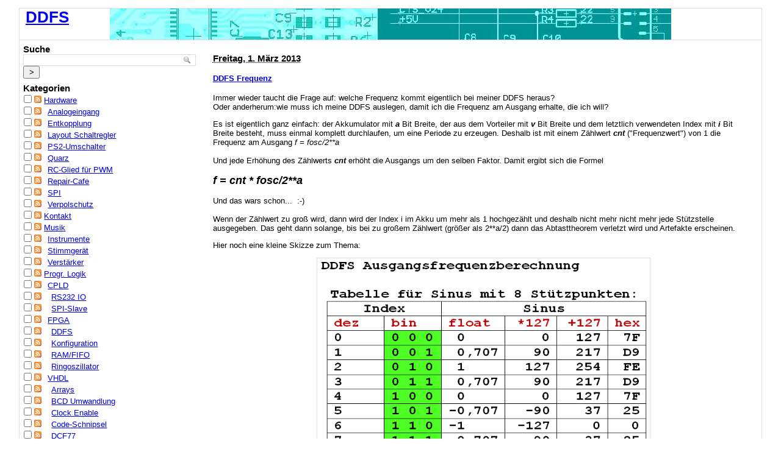

--- FILE ---
content_type: text/html; charset=UTF-8
request_url: http://www.lothar-miller.de/s9y/categories/31-DDFS
body_size: 96120
content:
            <!DOCTYPE html PUBLIC "-//W3C//DTD XHTML 1.0 Transitional//EN" "http://www.w3.org/TR/xhtml1/DTD/xhtml1-transitional.dtd">
    
    <html xmlns="http://www.w3.org/1999/xhtml" xml:lang="de" lang="de">
    <head>
        <title>DDFS - Lothar Miller</title>
            <script src="/s9y/templates/jquery.js"></script>
    <script>jQuery.noConflict();</script>

<link rel="SHORTCUT ICON" href="http://www.lothar-miller.de/fclef.ico" />
        <meta http-equiv="Content-Type" content="text/html; charset=UTF-8" />
        <meta name="generator" content="Serendipity v.2.5.0" />
            <meta name="robots" content="noindex,follow" />
                    <link rel="alternate"  type="application/rss+xml" title="Lothar Miller RSS feed" href="http://www.lothar-miller.de/s9y/feeds/index.rss2" />
        <link rel="alternate"  type="application/x.atom+xml"  title="Lothar Miller Atom feed"  href="http://www.lothar-miller.de/s9y/feeds/atom.xml" />
                <!-- uncomment the line below if your site uses a favicon -->
        <!--   <link rel="shortcut icon" href="http://www.lothar-miller.de/s9y/favicon.ico" /> -->
        <!-- base styles needed for bulletproof -->
        <link rel="stylesheet" type="text/css" href="/s9y/templates/bulletproof/base.css" />
        <!-- style.css -->
        <link rel="stylesheet" type="text/css" href="http://www.lothar-miller.de/s9y/serendipity.css?v=1754601835" />
        <!--[if IE 5]>
            <link rel="stylesheet" type="text/css" href="/s9y/templates/bulletproof/ie5.css" />
        <![endif]-->
        <!--[if IE 6]>
            <link rel="stylesheet" type="text/css" href="/s9y/templates/bulletproof/ie6.css" />
        <![endif]-->
        <!--[if IE 7]>
            <link rel="stylesheet" type="text/css" href="/s9y/templates/bulletproof/ie7.css" />
        <![endif]-->
        <!-- additional colorset stylesheet -->
        <link rel="stylesheet" type="text/css" href="/s9y/templates/bulletproof/blank_style.css" />                <style type="text/css">
            #serendipity_banner {
            background-image: url(/s9y/uploads/Top2.jpg);
            background-position: center center;
                            background-repeat: no-repeat;
            }
        </style>
                <script type="text/javascript" src="/s9y/templates/bulletproof/js/p7_eqCols2_10.js"></script>        <!-- print media stylesheet -->
        <link rel="stylesheet" type="text/css" href="/s9y/templates/bulletproof/print.css" media="print" />
    </head>

    <body onload="P7_equalCols2(0,'content','DIV','serendipityLeftSideBar','DIV','serendipityRightSideBar','DIV')">


    <!-- #skiplinks: these are links used to navigate quickly in text-based browsers -->
    <!--             they are of little use in modern graphical browsers, so the are -->
    <!--             hidden using CSS                                                -->
    <div id="skiplinks">
        <ul>
                        <li lang="en"><a href="#content">Skip to blog entries</a></li>
            <li lang="en"><a href="http://www.lothar-miller.de/s9y/archives">Skip to archive page</a></li>
            <li lang="en"><a href="#serendipityLeftSideBar">Skip to left sidebar</a></li>                    </ul>
    </div>

    <!-- #wrapper: this wrapper div holds the actual blog content; it can be used to -->
    <!--           give the blog a width in px or % plus an additional max-width in  -->
    <!--           order to limit the width in high resolutions to limit the length  -->
    <!--           of a line                                                         -->
    <div id="wrapper">
        <div id="wrapper_top"></div>

        
        <!-- #serendipity_banner: this is the header area. it holds the blog title and   -->
        <!--                      description headlines                                  -->
        <div id="serendipity_banner">
            <h1><span class="visible"><a class="homelink1" href="http://www.lothar-miller.de/s9y/">DDFS</a></span></h1>
            <h2><span class="invisible"><a class="homelink2" href="http://www.lothar-miller.de/s9y/">Lothar Miller</a></span></h2>
        </div>
        <div id="serendipity_below_banner"></div>

        
        <!-- this is the actual content of the blog, entries column plus one or two      -->
        <!-- sidebars, depending on how users configure their sidebar plugins            -->

        
        
        
                    <!-- case 4: 2 columns, left sidebar only -->
            <div id="serendipityLeftSideBar" class="twoside layout2sb_left">
                                         <div class="serendipitySideBarItem container_serendipity_plugin_quicksearch">
                     <h3 class="serendipitySideBarTitle serendipity_plugin_quicksearch">Suche</h3>
                  <div class="serendipitySideBarContent"><form id="searchform" action="/s9y/index.php" method="get">
    <div>
        <input type="hidden" name="serendipity[action]" value="search" />
        <input type="hidden" name="serendipity[fullentry]" value="1" />
        <input type="text" id="serendipityQuickSearchTermField" name="serendipity[searchTerm]" size="13" />
        <input class="quicksearch_submit" type="submit" value="&gt;" name="serendipity[searchButton]" title="Los!" style="width: 2em;" />
    </div>
    <div id="LSResult" style="display: none;"><div id="LSShadow"></div></div>
</form>
</div>
         <div class="serendipitySideBarFooter"></div>
      </div>
            <div class="serendipitySideBarItem container_serendipity_plugin_categories">
                     <h3 class="serendipitySideBarTitle serendipity_plugin_categories">Kategorien</h3>
                  <div class="serendipitySideBarContent"><form action="http://www.lothar-miller.de/s9y/index.php?frontpage" method="post">
              <div id="serendipity_category_form_content">
<ul id="serendipity_categories_list" style="list-style: none; margin: 0px; padding: 0px">
<li class="category_depth0 category_7" style="display: block;"><input style="width: 15px" type="checkbox" name="serendipity[multiCat][]" value="7" /><a class="serendipity_xml_icon" href="/s9y/feeds/categories/7-Hardware.rss"><img src="/s9y/templates/bulletproof/img/xml.gif" alt="XML" style="border: 0px" /></a> <a href="/s9y/categories/7-Hardware" title="Hardware" style="padding-left: 0px">Hardware</a></li>
<li class="category_depth1 category_30" style="display: block;"><input style="width: 15px" type="checkbox" name="serendipity[multiCat][]" value="30" /><a class="serendipity_xml_icon" href="/s9y/feeds/categories/30-Analogeingang.rss"><img src="/s9y/templates/bulletproof/img/xml.gif" alt="XML" style="border: 0px" /></a> <a href="/s9y/categories/30-Analogeingang" title="Analogeingang" style="padding-left: 6px">Analogeingang</a></li>
<li class="category_depth1 category_14" style="display: block;"><input style="width: 15px" type="checkbox" name="serendipity[multiCat][]" value="14" /><a class="serendipity_xml_icon" href="/s9y/feeds/categories/14-Entkopplung.rss"><img src="/s9y/templates/bulletproof/img/xml.gif" alt="XML" style="border: 0px" /></a> <a href="/s9y/categories/14-Entkopplung" title="Blockkondensator" style="padding-left: 6px">Entkopplung</a></li>
<li class="category_depth1 category_40" style="display: block;"><input style="width: 15px" type="checkbox" name="serendipity[multiCat][]" value="40" /><a class="serendipity_xml_icon" href="/s9y/feeds/categories/40-Layout-Schaltregler.rss"><img src="/s9y/templates/bulletproof/img/xml.gif" alt="XML" style="border: 0px" /></a> <a href="/s9y/categories/40-Layout-Schaltregler" title="LM2676" style="padding-left: 6px">Layout Schaltregler</a></li>
<li class="category_depth1 category_15" style="display: block;"><input style="width: 15px" type="checkbox" name="serendipity[multiCat][]" value="15" /><a class="serendipity_xml_icon" href="/s9y/feeds/categories/15-PS2-Umschalter.rss"><img src="/s9y/templates/bulletproof/img/xml.gif" alt="XML" style="border: 0px" /></a> <a href="/s9y/categories/15-PS2-Umschalter" title="PS2-Tastaturumschalter" style="padding-left: 6px">PS2-Umschalter</a></li>
<li class="category_depth1 category_33" style="display: block;"><input style="width: 15px" type="checkbox" name="serendipity[multiCat][]" value="33" /><a class="serendipity_xml_icon" href="/s9y/feeds/categories/33-Quarz.rss"><img src="/s9y/templates/bulletproof/img/xml.gif" alt="XML" style="border: 0px" /></a> <a href="/s9y/categories/33-Quarz" title="Quarz" style="padding-left: 6px">Quarz</a></li>
<li class="category_depth1 category_13" style="display: block;"><input style="width: 15px" type="checkbox" name="serendipity[multiCat][]" value="13" /><a class="serendipity_xml_icon" href="/s9y/feeds/categories/13-RC-Glied-fuer-PWM.rss"><img src="/s9y/templates/bulletproof/img/xml.gif" alt="XML" style="border: 0px" /></a> <a href="/s9y/categories/13-RC-Glied-fuer-PWM" title="RC-Glied für PWM" style="padding-left: 6px">RC-Glied für PWM</a></li>
<li class="category_depth1 category_60" style="display: block;"><input style="width: 15px" type="checkbox" name="serendipity[multiCat][]" value="60" /><a class="serendipity_xml_icon" href="/s9y/feeds/categories/60-Repair-Cafe.rss"><img src="/s9y/templates/bulletproof/img/xml.gif" alt="XML" style="border: 0px" /></a> <a href="/s9y/categories/60-Repair-Cafe" title="Reparaturen" style="padding-left: 6px">Repair-Cafe</a></li>
<li class="category_depth1 category_17" style="display: block;"><input style="width: 15px" type="checkbox" name="serendipity[multiCat][]" value="17" /><a class="serendipity_xml_icon" href="/s9y/feeds/categories/17-SPI.rss"><img src="/s9y/templates/bulletproof/img/xml.gif" alt="XML" style="border: 0px" /></a> <a href="/s9y/categories/17-SPI" title="SPI" style="padding-left: 6px">SPI</a></li>
<li class="category_depth1 category_39" style="display: block;"><input style="width: 15px" type="checkbox" name="serendipity[multiCat][]" value="39" /><a class="serendipity_xml_icon" href="/s9y/feeds/categories/39-Verpolschutz.rss"><img src="/s9y/templates/bulletproof/img/xml.gif" alt="XML" style="border: 0px" /></a> <a href="/s9y/categories/39-Verpolschutz" title="Verpolschutz mit MOSFET" style="padding-left: 6px">Verpolschutz</a></li>
<li class="category_depth0 category_57" style="display: block;"><input style="width: 15px" type="checkbox" name="serendipity[multiCat][]" value="57" /><a class="serendipity_xml_icon" href="/s9y/feeds/categories/57-Kontakt.rss"><img src="/s9y/templates/bulletproof/img/xml.gif" alt="XML" style="border: 0px" /></a> <a href="/s9y/categories/57-Kontakt" title="Kontakt" style="padding-left: 0px">Kontakt</a></li>
<li class="category_depth0 category_8" style="display: block;"><input style="width: 15px" type="checkbox" name="serendipity[multiCat][]" value="8" /><a class="serendipity_xml_icon" href="/s9y/feeds/categories/8-Musik.rss"><img src="/s9y/templates/bulletproof/img/xml.gif" alt="XML" style="border: 0px" /></a> <a href="/s9y/categories/8-Musik" title="Musik" style="padding-left: 0px">Musik</a></li>
<li class="category_depth1 category_9" style="display: block;"><input style="width: 15px" type="checkbox" name="serendipity[multiCat][]" value="9" /><a class="serendipity_xml_icon" href="/s9y/feeds/categories/9-Instrumente.rss"><img src="/s9y/templates/bulletproof/img/xml.gif" alt="XML" style="border: 0px" /></a> <a href="/s9y/categories/9-Instrumente" title="Instrumente" style="padding-left: 6px">Instrumente</a></li>
<li class="category_depth1 category_11" style="display: block;"><input style="width: 15px" type="checkbox" name="serendipity[multiCat][]" value="11" /><a class="serendipity_xml_icon" href="/s9y/feeds/categories/11-Stimmgeraet.rss"><img src="/s9y/templates/bulletproof/img/xml.gif" alt="XML" style="border: 0px" /></a> <a href="/s9y/categories/11-Stimmgeraet" title="Tuner" style="padding-left: 6px">Stimmgerät</a></li>
<li class="category_depth1 category_10" style="display: block;"><input style="width: 15px" type="checkbox" name="serendipity[multiCat][]" value="10" /><a class="serendipity_xml_icon" href="/s9y/feeds/categories/10-Verstaerker.rss"><img src="/s9y/templates/bulletproof/img/xml.gif" alt="XML" style="border: 0px" /></a> <a href="/s9y/categories/10-Verstaerker" title="AMP" style="padding-left: 6px">Verstärker</a></li>
<li class="category_depth0 category_2" style="display: block;"><input style="width: 15px" type="checkbox" name="serendipity[multiCat][]" value="2" /><a class="serendipity_xml_icon" href="/s9y/feeds/categories/2-Progr-Logik.rss"><img src="/s9y/templates/bulletproof/img/xml.gif" alt="XML" style="border: 0px" /></a> <a href="/s9y/categories/2-Progr-Logik" title="CPLD/FPGA" style="padding-left: 0px">Progr. Logik</a></li>
<li class="category_depth1 category_3" style="display: block;"><input style="width: 15px" type="checkbox" name="serendipity[multiCat][]" value="3" /><a class="serendipity_xml_icon" href="/s9y/feeds/categories/3-CPLD.rss"><img src="/s9y/templates/bulletproof/img/xml.gif" alt="XML" style="border: 0px" /></a> <a href="/s9y/categories/3-CPLD" title="CPLD" style="padding-left: 6px">CPLD</a></li>
<li class="category_depth2 category_49" style="display: block;"><input style="width: 15px" type="checkbox" name="serendipity[multiCat][]" value="49" /><a class="serendipity_xml_icon" href="/s9y/feeds/categories/49-RS232-IO.rss"><img src="/s9y/templates/bulletproof/img/xml.gif" alt="XML" style="border: 0px" /></a> <a href="/s9y/categories/49-RS232-IO" title="RS232 IO" style="padding-left: 12px">RS232 IO</a></li>
<li class="category_depth2 category_26" style="display: block;"><input style="width: 15px" type="checkbox" name="serendipity[multiCat][]" value="26" /><a class="serendipity_xml_icon" href="/s9y/feeds/categories/26-SPI-Slave.rss"><img src="/s9y/templates/bulletproof/img/xml.gif" alt="XML" style="border: 0px" /></a> <a href="/s9y/categories/26-SPI-Slave" title="SPI Slave" style="padding-left: 12px">SPI-Slave</a></li>
<li class="category_depth1 category_4" style="display: block;"><input style="width: 15px" type="checkbox" name="serendipity[multiCat][]" value="4" /><a class="serendipity_xml_icon" href="/s9y/feeds/categories/4-FPGA.rss"><img src="/s9y/templates/bulletproof/img/xml.gif" alt="XML" style="border: 0px" /></a> <a href="/s9y/categories/4-FPGA" title="FPGA" style="padding-left: 6px">FPGA</a></li>
<li class="category_depth2 category_31" style="display: block;"><input style="width: 15px" type="checkbox" name="serendipity[multiCat][]" value="31" /><a class="serendipity_xml_icon" href="/s9y/feeds/categories/31-DDFS.rss"><img src="/s9y/templates/bulletproof/img/xml.gif" alt="XML" style="border: 0px" /></a> <a href="/s9y/categories/31-DDFS" title="DDFS" style="padding-left: 12px">DDFS</a></li>
<li class="category_depth2 category_43" style="display: block;"><input style="width: 15px" type="checkbox" name="serendipity[multiCat][]" value="43" /><a class="serendipity_xml_icon" href="/s9y/feeds/categories/43-Konfiguration.rss"><img src="/s9y/templates/bulletproof/img/xml.gif" alt="XML" style="border: 0px" /></a> <a href="/s9y/categories/43-Konfiguration" title="FPGA Configuration" style="padding-left: 12px">Konfiguration</a></li>
<li class="category_depth2 category_20" style="display: block;"><input style="width: 15px" type="checkbox" name="serendipity[multiCat][]" value="20" /><a class="serendipity_xml_icon" href="/s9y/feeds/categories/20-RAMFIFO.rss"><img src="/s9y/templates/bulletproof/img/xml.gif" alt="XML" style="border: 0px" /></a> <a href="/s9y/categories/20-RAMFIFO" title="RAM und FIFO" style="padding-left: 12px">RAM/FIFO</a></li>
<li class="category_depth2 category_29" style="display: block;"><input style="width: 15px" type="checkbox" name="serendipity[multiCat][]" value="29" /><a class="serendipity_xml_icon" href="/s9y/feeds/categories/29-Ringoszillator.rss"><img src="/s9y/templates/bulletproof/img/xml.gif" alt="XML" style="border: 0px" /></a> <a href="/s9y/categories/29-Ringoszillator" title="Ringoszillator" style="padding-left: 12px">Ringoszillator</a></li>
<li class="category_depth1 category_1" style="display: block;"><input style="width: 15px" type="checkbox" name="serendipity[multiCat][]" value="1" /><a class="serendipity_xml_icon" href="/s9y/feeds/categories/1-VHDL.rss"><img src="/s9y/templates/bulletproof/img/xml.gif" alt="XML" style="border: 0px" /></a> <a href="/s9y/categories/1-VHDL" title="VHDL" style="padding-left: 6px">VHDL</a></li>
<li class="category_depth2 category_32" style="display: block;"><input style="width: 15px" type="checkbox" name="serendipity[multiCat][]" value="32" /><a class="serendipity_xml_icon" href="/s9y/feeds/categories/32-Arrays.rss"><img src="/s9y/templates/bulletproof/img/xml.gif" alt="XML" style="border: 0px" /></a> <a href="/s9y/categories/32-Arrays" title="Arrays" style="padding-left: 12px">Arrays</a></li>
<li class="category_depth2 category_44" style="display: block;"><input style="width: 15px" type="checkbox" name="serendipity[multiCat][]" value="44" /><a class="serendipity_xml_icon" href="/s9y/feeds/categories/44-BCD-Umwandlung.rss"><img src="/s9y/templates/bulletproof/img/xml.gif" alt="XML" style="border: 0px" /></a> <a href="/s9y/categories/44-BCD-Umwandlung" title="Binär codiertes Dezimalsystem" style="padding-left: 12px">BCD Umwandlung</a></li>
<li class="category_depth2 category_6" style="display: block;"><input style="width: 15px" type="checkbox" name="serendipity[multiCat][]" value="6" /><a class="serendipity_xml_icon" href="/s9y/feeds/categories/6-Clock-Enable.rss"><img src="/s9y/templates/bulletproof/img/xml.gif" alt="XML" style="border: 0px" /></a> <a href="/s9y/categories/6-Clock-Enable" title="Clock Enable" style="padding-left: 12px">Clock Enable</a></li>
<li class="category_depth2 category_48" style="display: block;"><input style="width: 15px" type="checkbox" name="serendipity[multiCat][]" value="48" /><a class="serendipity_xml_icon" href="/s9y/feeds/categories/48-Code-Schnipsel.rss"><img src="/s9y/templates/bulletproof/img/xml.gif" alt="XML" style="border: 0px" /></a> <a href="/s9y/categories/48-Code-Schnipsel" title="Snippets" style="padding-left: 12px">Code-Schnipsel</a></li>
<li class="category_depth2 category_56" style="display: block;"><input style="width: 15px" type="checkbox" name="serendipity[multiCat][]" value="56" /><a class="serendipity_xml_icon" href="/s9y/feeds/categories/56-DCF77.rss"><img src="/s9y/templates/bulletproof/img/xml.gif" alt="XML" style="border: 0px" /></a> <a href="/s9y/categories/56-DCF77" title="DCF77" style="padding-left: 12px">DCF77</a></li>
<li class="category_depth2 category_35" style="display: block;"><input style="width: 15px" type="checkbox" name="serendipity[multiCat][]" value="35" /><a class="serendipity_xml_icon" href="/s9y/feeds/categories/35-Einsynchronisieren.rss"><img src="/s9y/templates/bulletproof/img/xml.gif" alt="XML" style="border: 0px" /></a> <a href="/s9y/categories/35-Einsynchronisieren" title="Einsynchronisieren" style="padding-left: 12px">Einsynchronisieren</a></li>
<li class="category_depth2 category_46" style="display: block;"><input style="width: 15px" type="checkbox" name="serendipity[multiCat][]" value="46" /><a class="serendipity_xml_icon" href="/s9y/feeds/categories/46-Encoder.rss"><img src="/s9y/templates/bulletproof/img/xml.gif" alt="XML" style="border: 0px" /></a> <a href="/s9y/categories/46-Encoder" title="Encoder" style="padding-left: 12px">Encoder</a></li>
<li class="category_depth2 category_5" style="display: block;"><input style="width: 15px" type="checkbox" name="serendipity[multiCat][]" value="5" /><a class="serendipity_xml_icon" href="/s9y/feeds/categories/5-Entprellung.rss"><img src="/s9y/templates/bulletproof/img/xml.gif" alt="XML" style="border: 0px" /></a> <a href="/s9y/categories/5-Entprellung" title="Entprellung" style="padding-left: 12px">Entprellung</a></li>
<li class="category_depth2 category_58" style="display: block;"><input style="width: 15px" type="checkbox" name="serendipity[multiCat][]" value="58" /><a class="serendipity_xml_icon" href="/s9y/feeds/categories/58-Filter.rss"><img src="/s9y/templates/bulletproof/img/xml.gif" alt="XML" style="border: 0px" /></a> <a href="/s9y/categories/58-Filter" title="Filter" style="padding-left: 12px">Filter</a></li>
<li class="category_depth2 category_18" style="display: block;"><input style="width: 15px" type="checkbox" name="serendipity[multiCat][]" value="18" /><a class="serendipity_xml_icon" href="/s9y/feeds/categories/18-Flankenerkennung.rss"><img src="/s9y/templates/bulletproof/img/xml.gif" alt="XML" style="border: 0px" /></a> <a href="/s9y/categories/18-Flankenerkennung" title="Flankenerkennung" style="padding-left: 12px">Flankenerkennung</a></li>
<li class="category_depth2 category_37" style="display: block;"><input style="width: 15px" type="checkbox" name="serendipity[multiCat][]" value="37" /><a class="serendipity_xml_icon" href="/s9y/feeds/categories/37-FSM.rss"><img src="/s9y/templates/bulletproof/img/xml.gif" alt="XML" style="border: 0px" /></a> <a href="/s9y/categories/37-FSM" title="State Maschine" style="padding-left: 12px">FSM</a></li>
<li class="category_depth2 category_34" style="display: block;"><input style="width: 15px" type="checkbox" name="serendipity[multiCat][]" value="34" /><a class="serendipity_xml_icon" href="/s9y/feeds/categories/34-Getakteter-Prozess.rss"><img src="/s9y/templates/bulletproof/img/xml.gif" alt="XML" style="border: 0px" /></a> <a href="/s9y/categories/34-Getakteter-Prozess" title="Getakteter Prozess" style="padding-left: 12px">Getakteter Prozess</a></li>
<li class="category_depth2 category_52" style="display: block;"><input style="width: 15px" type="checkbox" name="serendipity[multiCat][]" value="52" /><a class="serendipity_xml_icon" href="/s9y/feeds/categories/52-Graycode-Umwandlung.rss"><img src="/s9y/templates/bulletproof/img/xml.gif" alt="XML" style="border: 0px" /></a> <a href="/s9y/categories/52-Graycode-Umwandlung" title="Graycode" style="padding-left: 12px">Graycode Umwandlung</a></li>
<li class="category_depth2 category_36" style="display: block;"><input style="width: 15px" type="checkbox" name="serendipity[multiCat][]" value="36" /><a class="serendipity_xml_icon" href="/s9y/feeds/categories/36-Kombinatorische-Schleife.rss"><img src="/s9y/templates/bulletproof/img/xml.gif" alt="XML" style="border: 0px" /></a> <a href="/s9y/categories/36-Kombinatorische-Schleife" title="Kombinatorische Schleife" style="padding-left: 12px">Kombinatorische Schleife</a></li>
<li class="category_depth2 category_38" style="display: block;"><input style="width: 15px" type="checkbox" name="serendipity[multiCat][]" value="38" /><a class="serendipity_xml_icon" href="/s9y/feeds/categories/38-LFSR.rss"><img src="/s9y/templates/bulletproof/img/xml.gif" alt="XML" style="border: 0px" /></a> <a href="/s9y/categories/38-LFSR" title="Linear Feedback Shift Register" style="padding-left: 12px">LFSR</a></li>
<li class="category_depth2 category_16" style="display: block;"><input style="width: 15px" type="checkbox" name="serendipity[multiCat][]" value="16" /><a class="serendipity_xml_icon" href="/s9y/feeds/categories/16-Numeric_Std.rss"><img src="/s9y/templates/bulletproof/img/xml.gif" alt="XML" style="border: 0px" /></a> <a href="/s9y/categories/16-Numeric_Std" title="Numeric_Std" style="padding-left: 12px">Numeric_Std</a></li>
<li class="category_depth2 category_55" style="display: block;"><input style="width: 15px" type="checkbox" name="serendipity[multiCat][]" value="55" /><a class="serendipity_xml_icon" href="/s9y/feeds/categories/55-PS2.rss"><img src="/s9y/templates/bulletproof/img/xml.gif" alt="XML" style="border: 0px" /></a> <a href="/s9y/categories/55-PS2" title="PS2 Interface" style="padding-left: 12px">PS/2</a></li>
<li class="category_depth2 category_47" style="display: block;"><input style="width: 15px" type="checkbox" name="serendipity[multiCat][]" value="47" /><a class="serendipity_xml_icon" href="/s9y/feeds/categories/47-PWM.rss"><img src="/s9y/templates/bulletproof/img/xml.gif" alt="XML" style="border: 0px" /></a> <a href="/s9y/categories/47-PWM" title="Pulsweitenmodulation" style="padding-left: 12px">PWM</a></li>
<li class="category_depth2 category_50" style="display: block;"><input style="width: 15px" type="checkbox" name="serendipity[multiCat][]" value="50" /><a class="serendipity_xml_icon" href="/s9y/feeds/categories/50-RC-5.rss"><img src="/s9y/templates/bulletproof/img/xml.gif" alt="XML" style="border: 0px" /></a> <a href="/s9y/categories/50-RC-5" title="RC5 Fernbedienung" style="padding-left: 12px">RC-5</a></li>
<li class="category_depth2 category_24" style="display: block;"><input style="width: 15px" type="checkbox" name="serendipity[multiCat][]" value="24" /><a class="serendipity_xml_icon" href="/s9y/feeds/categories/24-Rechnen.rss"><img src="/s9y/templates/bulletproof/img/xml.gif" alt="XML" style="border: 0px" /></a> <a href="/s9y/categories/24-Rechnen" title="Rechnen in VHDL" style="padding-left: 12px">Rechnen </a></li>
<li class="category_depth2 category_42" style="display: block;"><input style="width: 15px" type="checkbox" name="serendipity[multiCat][]" value="42" /><a class="serendipity_xml_icon" href="/s9y/feeds/categories/42-RS232.rss"><img src="/s9y/templates/bulletproof/img/xml.gif" alt="XML" style="border: 0px" /></a> <a href="/s9y/categories/42-RS232" title="RS232" style="padding-left: 12px">RS232</a></li>
<li class="category_depth2 category_45" style="display: block;"><input style="width: 15px" type="checkbox" name="serendipity[multiCat][]" value="45" /><a class="serendipity_xml_icon" href="/s9y/feeds/categories/45-SPI-Master.rss"><img src="/s9y/templates/bulletproof/img/xml.gif" alt="XML" style="border: 0px" /></a> <a href="/s9y/categories/45-SPI-Master" title="SPI Master" style="padding-left: 12px">SPI Master</a></li>
<li class="category_depth2 category_25" style="display: block;"><input style="width: 15px" type="checkbox" name="serendipity[multiCat][]" value="25" /><a class="serendipity_xml_icon" href="/s9y/feeds/categories/25-when-others.rss"><img src="/s9y/templates/bulletproof/img/xml.gif" alt="XML" style="border: 0px" /></a> <a href="/s9y/categories/25-when-others" title="others" style="padding-left: 12px">when others</a></li>
<li class="category_depth1 category_41" style="display: block;"><input style="width: 15px" type="checkbox" name="serendipity[multiCat][]" value="41" /><a class="serendipity_xml_icon" href="/s9y/feeds/categories/41-Xilinx-ISE.rss"><img src="/s9y/templates/bulletproof/img/xml.gif" alt="XML" style="border: 0px" /></a> <a href="/s9y/categories/41-Xilinx-ISE" title="Xilinx ISE" style="padding-left: 6px">Xilinx ISE</a></li>
<li class="category_depth0 category_12" style="display: block;"><input style="width: 15px" type="checkbox" name="serendipity[multiCat][]" value="12" /><a class="serendipity_xml_icon" href="/s9y/feeds/categories/12-Software.rss"><img src="/s9y/templates/bulletproof/img/xml.gif" alt="XML" style="border: 0px" /></a> <a href="/s9y/categories/12-Software" title="Software" style="padding-left: 0px">Software</a></li>
<li class="category_depth1 category_54" style="display: block;"><input style="width: 15px" type="checkbox" name="serendipity[multiCat][]" value="54" /><a class="serendipity_xml_icon" href="/s9y/feeds/categories/54-Encoder.rss"><img src="/s9y/templates/bulletproof/img/xml.gif" alt="XML" style="border: 0px" /></a> <a href="/s9y/categories/54-Encoder" title="Drehgeber mit Beschleunigung" style="padding-left: 6px">Encoder</a></li>
<li class="category_depth1 category_51" style="display: block;"><input style="width: 15px" type="checkbox" name="serendipity[multiCat][]" value="51" /><a class="serendipity_xml_icon" href="/s9y/feeds/categories/51-Fifo.rss"><img src="/s9y/templates/bulletproof/img/xml.gif" alt="XML" style="border: 0px" /></a> <a href="/s9y/categories/51-Fifo" title="Ringpuffer" style="padding-left: 6px">Fifo</a></li>
<li class="category_depth1 category_21" style="display: block;"><input style="width: 15px" type="checkbox" name="serendipity[multiCat][]" value="21" /><a class="serendipity_xml_icon" href="/s9y/feeds/categories/21-Filter.rss"><img src="/s9y/templates/bulletproof/img/xml.gif" alt="XML" style="border: 0px" /></a> <a href="/s9y/categories/21-Filter" title="RC-Filter in SW" style="padding-left: 6px">Filter</a></li>
<li class="category_depth1 category_53" style="display: block;"><input style="width: 15px" type="checkbox" name="serendipity[multiCat][]" value="53" /><a class="serendipity_xml_icon" href="/s9y/feeds/categories/53-Graycode.rss"><img src="/s9y/templates/bulletproof/img/xml.gif" alt="XML" style="border: 0px" /></a> <a href="/s9y/categories/53-Graycode" title="Grayumwandlung" style="padding-left: 6px">Graycode</a></li>
<li class="category_depth1 category_22" style="display: block;"><input style="width: 15px" type="checkbox" name="serendipity[multiCat][]" value="22" /><a class="serendipity_xml_icon" href="/s9y/feeds/categories/22-Zeiten.rss"><img src="/s9y/templates/bulletproof/img/xml.gif" alt="XML" style="border: 0px" /></a> <a href="/s9y/categories/22-Zeiten" title="ti.Akt" style="padding-left: 6px">Zeiten</a></li>
<li class="category_depth0 category_59" style="display: block;"><input style="width: 15px" type="checkbox" name="serendipity[multiCat][]" value="59" /><a class="serendipity_xml_icon" href="/s9y/feeds/categories/59-Zusaetzliche-Informationen.rss"><img src="/s9y/templates/bulletproof/img/xml.gif" alt="XML" style="border: 0px" /></a> <a href="/s9y/categories/59-Zusaetzliche-Informationen" title="Zusätzliche Informationen" style="padding-left: 0px">Zusätzliche Informationen</a></li>
</ul>
<div class="category_submit"><input type="submit" name="serendipity[isMultiCat]" value="Los!" /></div>
</div>
</form>
</div>
         <div class="serendipitySideBarFooter"></div>
      </div>
            <div class="serendipitySideBarItem container_serendipity_plugin_calendar">
                     <h3 class="serendipitySideBarTitle serendipity_plugin_calendar">Kalender</h3>
                  <div class="serendipitySideBarContent"><table cellspacing="0" cellpadding="0" summary="this table is a calendar for the month of Januar, 2026" class="serendipity_calendar">
    <thead>
      <tr>
        <th id="back" scope="col" colspan="1" class="serendipity_calendarHeader" style="text-align: right">
                              <a title="Zurück" href="http://www.lothar-miller.de/s9y/archives/2025/12/C31.html"><img alt="Zurück" src="/s9y/templates/bulletproof/img/back.png" width="12" height="12" /></a>
                           </th>

        <th id="month" scope="col" colspan="5" class="serendipity_calendarHeader" style="text-align: center">
            <b><a style="white-space: nowrap" href="http://www.lothar-miller.de/s9y/archives/2026/01/C31.html">Januar '26</a></b>
        </th>

        <th id="forward" scope="col" colspan="1" class="serendipity_calendarHeader" style="text-align: left">
                                <a title="Vorwärts" href="http://www.lothar-miller.de/s9y/archives/2026/02/C31.html"><img alt="Vorwärts" src="/s9y/templates/bulletproof/img/forward.png" width="12" height="12" /></a>
                            </th>
    </tr>

    <tr>
            <th id="Mo." scope="col" abbr="Montag" title="Montag" class="serendipity_weekDayName" align="center">Mo</th>
            <th id="Di." scope="col" abbr="Dienstag" title="Dienstag" class="serendipity_weekDayName" align="center">Di</th>
            <th id="Mi." scope="col" abbr="Mittwoch" title="Mittwoch" class="serendipity_weekDayName" align="center">Mi</th>
            <th id="Do." scope="col" abbr="Donnerstag" title="Donnerstag" class="serendipity_weekDayName" align="center">Do</th>
            <th id="Fr." scope="col" abbr="Freitag" title="Freitag" class="serendipity_weekDayName" align="center">Fr</th>
            <th id="Sa." scope="col" abbr="Samstag" title="Samstag" class="serendipity_weekDayName" align="center">Sa</th>
            <th id="So." scope="col" abbr="Sonntag" title="Sonntag" class="serendipity_weekDayName" align="center">So</th>
        </tr>
</thead>
<tfoot class="serendipity_calendarHeader">
<tr><td id="today" scope="col" colspan="7">Mittwoch, 21. Januar 2026</td></tr>
</tfoot>
<tbody>
            <tr class="serendipity_calendar row1">
                    <td class="serendipity_calendarDay FirstRow FirstInRow">&#160;</td>
                    <td class="serendipity_calendarDay FirstRow">&#160;</td>
                    <td class="serendipity_calendarDay FirstRow">&#160;</td>
                    <td class="serendipity_calendarDay FirstRow">1</td>
                    <td class="serendipity_calendarDay FirstRow">2</td>
                    <td class="serendipity_calendarDay FirstRow">3</td>
                    <td class="serendipity_calendarDay FirstRow LastInRow">4</td>
                </tr>
            <tr class="serendipity_calendar  row2">
                    <td class="serendipity_calendarDay FirstInRow">5</td>
                    <td class="serendipity_calendarDay ">6</td>
                    <td class="serendipity_calendarDay ">7</td>
                    <td class="serendipity_calendarDay ">8</td>
                    <td class="serendipity_calendarDay ">9</td>
                    <td class="serendipity_calendarDay ">10</td>
                    <td class="serendipity_calendarDay LastInRow">11</td>
                </tr>
            <tr class="serendipity_calendar  row3">
                    <td class="serendipity_calendarDay FirstInRow">12</td>
                    <td class="serendipity_calendarDay ">13</td>
                    <td class="serendipity_calendarDay ">14</td>
                    <td class="serendipity_calendarDay ">15</td>
                    <td class="serendipity_calendarDay ">16</td>
                    <td class="serendipity_calendarDay ">17</td>
                    <td class="serendipity_calendarDay LastInRow">18</td>
                </tr>
            <tr class="serendipity_calendar  row4">
                    <td class="serendipity_calendarDay FirstInRow">19</td>
                    <td class="serendipity_calendarDay ">20</td>
                    <td class="serendipity_calendarDay Today">21</td>
                    <td class="serendipity_calendarDay ">22</td>
                    <td class="serendipity_calendarDay ">23</td>
                    <td class="serendipity_calendarDay ">24</td>
                    <td class="serendipity_calendarDay LastInRow">25</td>
                </tr>
            <tr class="serendipity_calendar  row5">
                    <td class="serendipity_calendarDay FirstInRow LastRow">26</td>
                    <td class="serendipity_calendarDay LastRow">27</td>
                    <td class="serendipity_calendarDay LastRow">28</td>
                    <td class="serendipity_calendarDay LastRow">29</td>
                    <td class="serendipity_calendarDay LastRow">30</td>
                    <td class="serendipity_calendarDay LastRow">31</td>
                    <td class="serendipity_calendarDay LastInRow LastRow">&#160;</td>
                </tr>
    </tbody>
</table>
</div>
         <div class="serendipitySideBarFooter"></div>
      </div>
            <div class="serendipitySideBarItem container_serendipity_plugin_superuser">
                     <h3 class="serendipitySideBarTitle serendipity_plugin_superuser">Verwaltung des Blogs</h3>
                  <div class="serendipitySideBarContent"><a href="/s9y/admin" rel="nofollow" title="Login">Login</a></div>
         <div class="serendipitySideBarFooter"></div>
      </div>
                               </div>
            <div id="content" class="twomain layout2sb_content hfeed">
                <!-- CONTENT START -->
   <div class="serendipity_content_message"></div>

<!-- ENTRIES START -->


<div class="hentry serendipity_Entry_Date">
            <h3 class="serendipity_date"><abbr class="published" title="2013-03-01T13:45:07UTC">Freitag,  1. März 2013</abbr></h3>
    
                <h4 class="entry-title serendipity_title"><a href="/s9y/archives/87-DDFS-Frequenz.html" rel="bookmark">DDFS Frequenz</a></h4>

        <div class="serendipity_entry serendipity_entry_author_Lothar-Miller ">

                                                <div class='serendipity_entryFooter belowtitle'>
                        
                        
                        
                        
                        
                        
                        

                        
                    </div>
                
                            
                            <span class="serendipity_entryIcon">
                                                                               </span>
              
            <div class="entry-content serendipity_entry_body">
                <p>Immer wieder taucht die Frage auf: welche Frequenz kommt eigentlich bei meiner DDFS heraus? <br />Oder anderherum:wie muss ich meine DDFS auslegen, damit ich die Frequenz am Ausgang erhalte, die ich will?</p>
<p>Es ist eigentlich ganz einfach: der Akkumulator mit <strong><em>a</em></strong> Bit Breite, der aus dem Vorteiler mit <strong><em>v</em></strong> Bit Breite und dem letztlich verwendeten Index mit <strong><em>i</em></strong> Bit Breite besteht, muss einmal komplett durchlaufen, um eine Periode zu erzeugen. Deshalb ist mit einem Zählwert <strong><em>cnt </em></strong>(&quot;Frequenzwert&quot;) von 1 die Frequenz am Ausgang<em> f = fosc/2**a</em><br /><br />Und jede Erhöhung des Zählwerts <strong><em>cnt </em></strong>erhöht die Ausgangs um den selben Faktor. Damit ergibt sich die Formel<br /><br /> <font size="4"><em><strong>f = cnt</strong></em></font><font size="4"><em><strong><font size="4"><em><strong> * </strong></em></font>fosc/2**a</strong></em></font><br /><br />Und das wars schon...&nbsp; :-)<br /><br />Wenn der Zählwert zu groß wird, dann wird der Index i im Akku um mehr als 1 hochgezählt und deshalb nicht mehr nicht mehr jede Stützstelle ausgegeben. Das geht dann solange, bis bei zu großem Zählwert (größer als 2**a/2) dann das Abtasttheorem verletzt wird und Artefakte erscheinen.</p>
<p>Hier noch eine kleine Skizze zum Thema:</p>
<div style="width: 545px;" class="serendipity_imageComment_center">
<div class="serendipity_imageComment_img"><!-- s9ymdb:158 --><img src="/s9y/uploads/Bilder/DDFS_Ausgangsfrequenz.png" class="serendipity_image_center" width="545" height="578" /></div>
<div class="serendipity_imageComment_txt">Berechnung der DDS Ausgangsfrequenz</div>
</div><br />
<p>
Eine Anmerkung zum Schluss: diese Tabelle ist zwar einfach nachzuvollziehen, mathematisch aber ungünstig, weil durch den Beginn mit der Amplitude 0 die Phase letztlich &quot;nach hinten&quot; verschoben ist. Mathematisch richtig wäre es, den Nullpunkt &quot;zwischen&quot; den letzten und den ersten Tabelleneintrag zu setzen. Mehr dazu in dem Artikel <a title="http://www.mikrocontroller.net/articles/Digitale_Sinusfunktion" target="_blank" href="http://www.mikrocontroller.net/articles/Digitale_Sinusfunktion">Digitale Sinusfunktion auf&nbsp;uC.net
</a></p>
                           </div>

            
                            
                                    </div>

        <!--
        <rdf:RDF xmlns:rdf="http://www.w3.org/1999/02/22-rdf-syntax-ns#"
                 xmlns:trackback="http://madskills.com/public/xml/rss/module/trackback/"
                 xmlns:dc="http://purl.org/dc/elements/1.1/">
        <rdf:Description
                 rdf:about="http://www.lothar-miller.de/s9y/feeds/ei_87.rdf"
                 trackback:ping="http://www.lothar-miller.de/s9y/comment.php?type=trackback&amp;entry_id=87"
                 dc:title="DDFS Frequenz"
                 dc:identifier="http://www.lothar-miller.de/s9y/archives/87-DDFS-Frequenz.html" />
        </rdf:RDF>
        -->
        

        
        
        
    </div>

<div class="hentry serendipity_Entry_Date">
            <h3 class="serendipity_date"><abbr class="published" title="2009-04-01T10:56:42UTC">Mittwoch,  1. April 2009</abbr></h3>
    
                <h4 class="entry-title serendipity_title"><a href="/s9y/archives/37-DDFS-mit-BROM.html" rel="bookmark">DDFS mit BROM</a></h4>

        <div class="serendipity_entry serendipity_entry_author_Lothar-Miller ">

                                                <div class='serendipity_entryFooter belowtitle'>
                        
                        
                        
                        
                        
                        
                        

                        
                    </div>
                
                            
                            <span class="serendipity_entryIcon">
                                                                               </span>
              
            <div class="entry-content serendipity_entry_body">
                
<p>Ein <b>Direct Digital Frequency Synthesizer</b> liest aus einer Tabelle Werte aus, und gibt die an einen DA-Wandler. Damit können dann die wildesten Kurvenformen erzeugt werden. Wenn ich aber &quot;nur&quot; einen ordinären Sinus will, reicht es aus, den ersten Quadranten im RAM zu speichern und daraus die anderen drei zu berechnen. </p><p>Genau das macht dieser VHDL-Code: in einem BRAM im FPGA wird das erste Viertel einer Sinusschwingung abgelegt, und dann abhängig vom Quadranten vorwärts oder rückwärts ausgelesen und bei Bedarf invertiert. Die Sinustabelle wurde nach den Regeln des Artikels zur <a href="http://www.mikrocontroller.net/articles/Digitale_Sinusfunktion" target="_blank" title="DDFS auf uC.net">Digitalen Sinusfunktion (www.mikrocontroller.net)</a> realisiert.</p><hr width="100%" size="2" /><pre><span style="color: rgb(0, 136, 0); font-weight: bold;">library</span> <span>IEEE</span>;<br />  <span style="color: rgb(0, 136, 0); font-weight: bold;">use</span> <span>IEEE</span>.<span>std_logic_1164</span>.<span style="color: rgb(0, 136, 0); font-weight: bold;">all</span>;<br />  <span style="color: rgb(0, 136, 0); font-weight: bold;">use</span> <span>IEEE</span>.<span>numeric_std</span>.<span style="color: rgb(0, 136, 0); font-weight: bold;">all</span>;<br /><span style="color: rgb(136, 136, 136);">--------------------------------------------------</span><br /><span style="color: rgb(0, 136, 0); font-weight: bold;">Entity</span> <span>DDFS</span> <span style="color: rgb(0, 136, 0); font-weight: bold;">is</span><br /><span style="color: rgb(136, 136, 136);">--------------------------------------------------</span><br />   <span style="color: rgb(0, 136, 0); font-weight: bold;">Port</span> ( <span>CLK</span>       : <span style="color: rgb(0, 136, 0); font-weight: bold;">in</span>  <span style="color: rgb(51, 68, 153); font-weight: bold;">std_logic</span>;<br />          <span>Freq_Data</span> : <span style="color: rgb(0, 136, 0); font-weight: bold;">in</span>  <span style="color: rgb(51, 68, 153); font-weight: bold;">std_logic_vector</span> (<span style="color: rgb(0, 0, 221); font-weight: bold;">7</span> <span style="color: rgb(0, 136, 0); font-weight: bold;">downto</span> <span style="color: rgb(0, 0, 221); font-weight: bold;">0</span>);<br />          <span>Dout</span>      : <span style="color: rgb(0, 136, 0); font-weight: bold;">out</span> <span style="color: rgb(51, 68, 153); font-weight: bold;">std_logic_vector</span> (<span style="color: rgb(0, 0, 221); font-weight: bold;">7</span> <span style="color: rgb(0, 136, 0); font-weight: bold;">downto</span> <span style="color: rgb(0, 0, 221); font-weight: bold;">0</span>)<br />        );<br />   <span style="color: rgb(0, 136, 0); font-weight: bold;">end</span> <span>DDFS</span>;<br /><span style="color: rgb(136, 136, 136);">--------------------------------------------------</span><br /><span style="color: rgb(0, 136, 0); font-weight: bold;">Architecture</span> <span>RTL</span> <span style="color: rgb(0, 136, 0); font-weight: bold;">of</span> <span>DDFS</span> <span style="color: rgb(0, 136, 0); font-weight: bold;">is</span><br /><span style="color: rgb(136, 136, 136);">--------------------------------------------------</span><br />  <span style="color: rgb(0, 136, 0); font-weight: bold;">signal</span> <span>Result</span>   : <span style="color: rgb(51, 68, 153); font-weight: bold;">signed</span> (<span style="color: rgb(0, 0, 221); font-weight: bold;">7</span> <span style="color: rgb(0, 136, 0); font-weight: bold;">downto</span> <span style="color: rgb(0, 0, 221); font-weight: bold;">0</span>);<br />  <span style="color: rgb(0, 136, 0); font-weight: bold;">signal</span> <span>Accum</span>    : <span style="color: rgb(51, 68, 153); font-weight: bold;">unsigned</span> (<span style="color: rgb(0, 0, 221); font-weight: bold;">20</span> <span style="color: rgb(0, 136, 0); font-weight: bold;">downto</span> <span style="color: rgb(0, 0, 221); font-weight: bold;">0</span>) := (<span style="color: rgb(0, 136, 0); font-weight: bold;">others</span>=&gt;<span style="color: rgb(0, 68, 221);">'0'</span>); <br />  <span style="color: rgb(0, 136, 0); font-weight: bold;">signal</span> <span>Address</span>  : <span style="color: rgb(51, 68, 153); font-weight: bold;">integer</span> <span style="color: rgb(0, 136, 0); font-weight: bold;">range</span> <span style="color: rgb(0, 0, 221); font-weight: bold;">0</span> <span style="color: rgb(0, 136, 0); font-weight: bold;">to</span> <span style="color: rgb(0, 0, 221); font-weight: bold;">63</span>;<br />  <span style="color: rgb(0, 136, 0); font-weight: bold;">signal</span> <span>RomAddr</span>  : <span style="color: rgb(51, 68, 153); font-weight: bold;">integer</span> <span style="color: rgb(0, 136, 0); font-weight: bold;">range</span> <span style="color: rgb(0, 0, 221); font-weight: bold;">0</span> <span style="color: rgb(0, 136, 0); font-weight: bold;">to</span> <span style="color: rgb(0, 0, 221); font-weight: bold;">63</span>;<br />  <span style="color: rgb(0, 136, 0); font-weight: bold;">signal</span> <span>Quadrant</span> : <span style="color: rgb(51, 68, 153); font-weight: bold;">std_logic</span>; <br />  <span style="color: rgb(0, 136, 0); font-weight: bold;">signal</span> <span>Sign</span>     : <span style="color: rgb(51, 68, 153); font-weight: bold;">std_logic</span>; <br /><br />  <span style="color: rgb(0, 136, 0); font-weight: bold;">type</span> <span>Rom64x8</span> <span style="color: rgb(0, 136, 0); font-weight: bold;">is</span> <span style="color: rgb(0, 136, 0); font-weight: bold;">array</span> (<span style="color: rgb(0, 0, 221); font-weight: bold;">0</span> <span style="color: rgb(0, 136, 0); font-weight: bold;">to</span> <span style="color: rgb(0, 0, 221); font-weight: bold;">63</span>) <span style="color: rgb(0, 136, 0); font-weight: bold;">of</span> <span style="color: rgb(51, 68, 153); font-weight: bold;">signed</span> (<span style="color: rgb(0, 0, 221); font-weight: bold;">7</span> <span style="color: rgb(0, 136, 0); font-weight: bold;">downto</span> <span style="color: rgb(0, 0, 221); font-weight: bold;">0</span>); <br /><span style="color: rgb(136, 136, 136);">  -- siehe http://www.mikrocontroller.net/articles/Digitale_Sinusfunktion</span><br />  <span style="color: rgb(0, 136, 0); font-weight: bold;">constant</span> Sinus_Rom : Rom64x8 := (
    x<span style="background-color: rgb(255, 240, 240); color: rgb(221, 34, 0);"><span style="color: rgb(119, 17, 0);">&quot;</span><span>02</span><span style="color: rgb(119, 17, 0);">&quot;</span></span>,  x<span style="background-color: rgb(255, 240, 240); color: rgb(221, 34, 0);"><span style="color: rgb(119, 17, 0);">&quot;</span><span>05</span><span style="color: rgb(119, 17, 0);">&quot;</span></span>,  x<span style="background-color: rgb(255, 240, 240); color: rgb(221, 34, 0);"><span style="color: rgb(119, 17, 0);">&quot;</span><span>08</span><span style="color: rgb(119, 17, 0);">&quot;</span></span>,  x<span style="background-color: rgb(255, 240, 240); color: rgb(221, 34, 0);"><span style="color: rgb(119, 17, 0);">&quot;</span><span>0b</span><span style="color: rgb(119, 17, 0);">&quot;</span></span>,  x<span style="background-color: rgb(255, 240, 240); color: rgb(221, 34, 0);"><span style="color: rgb(119, 17, 0);">&quot;</span><span>0e</span><span style="color: rgb(119, 17, 0);">&quot;</span></span>,  x<span style="background-color: rgb(255, 240, 240); color: rgb(221, 34, 0);"><span style="color: rgb(119, 17, 0);">&quot;</span><span>11</span><span style="color: rgb(119, 17, 0);">&quot;</span></span>,  x<span style="background-color: rgb(255, 240, 240); color: rgb(221, 34, 0);"><span style="color: rgb(119, 17, 0);">&quot;</span><span>14</span><span style="color: rgb(119, 17, 0);">&quot;</span></span>,  x<span style="background-color: rgb(255, 240, 240); color: rgb(221, 34, 0);"><span style="color: rgb(119, 17, 0);">&quot;</span><span>17</span><span style="color: rgb(119, 17, 0);">&quot;</span></span>,
    x<span style="background-color: rgb(255, 240, 240); color: rgb(221, 34, 0);"><span style="color: rgb(119, 17, 0);">&quot;</span><span>1a</span><span style="color: rgb(119, 17, 0);">&quot;</span></span>,  x<span style="background-color: rgb(255, 240, 240); color: rgb(221, 34, 0);"><span style="color: rgb(119, 17, 0);">&quot;</span><span>1d</span><span style="color: rgb(119, 17, 0);">&quot;</span></span>,  x<span style="background-color: rgb(255, 240, 240); color: rgb(221, 34, 0);"><span style="color: rgb(119, 17, 0);">&quot;</span><span>20</span><span style="color: rgb(119, 17, 0);">&quot;</span></span>,  x<span style="background-color: rgb(255, 240, 240); color: rgb(221, 34, 0);"><span style="color: rgb(119, 17, 0);">&quot;</span><span>23</span><span style="color: rgb(119, 17, 0);">&quot;</span></span>,  x<span style="background-color: rgb(255, 240, 240); color: rgb(221, 34, 0);"><span style="color: rgb(119, 17, 0);">&quot;</span><span>26</span><span style="color: rgb(119, 17, 0);">&quot;</span></span>,  x<span style="background-color: rgb(255, 240, 240); color: rgb(221, 34, 0);"><span style="color: rgb(119, 17, 0);">&quot;</span><span>29</span><span style="color: rgb(119, 17, 0);">&quot;</span></span>,  x<span style="background-color: rgb(255, 240, 240); color: rgb(221, 34, 0);"><span style="color: rgb(119, 17, 0);">&quot;</span><span>2c</span><span style="color: rgb(119, 17, 0);">&quot;</span></span>,  x<span style="background-color: rgb(255, 240, 240); color: rgb(221, 34, 0);"><span style="color: rgb(119, 17, 0);">&quot;</span><span>2f</span><span style="color: rgb(119, 17, 0);">&quot;</span></span>,
    x<span style="background-color: rgb(255, 240, 240); color: rgb(221, 34, 0);"><span style="color: rgb(119, 17, 0);">&quot;</span><span>32</span><span style="color: rgb(119, 17, 0);">&quot;</span></span>,  x<span style="background-color: rgb(255, 240, 240); color: rgb(221, 34, 0);"><span style="color: rgb(119, 17, 0);">&quot;</span><span>36</span><span style="color: rgb(119, 17, 0);">&quot;</span></span>,  x<span style="background-color: rgb(255, 240, 240); color: rgb(221, 34, 0);"><span style="color: rgb(119, 17, 0);">&quot;</span><span>39</span><span style="color: rgb(119, 17, 0);">&quot;</span></span>,  x<span style="background-color: rgb(255, 240, 240); color: rgb(221, 34, 0);"><span style="color: rgb(119, 17, 0);">&quot;</span><span>3c</span><span style="color: rgb(119, 17, 0);">&quot;</span></span>,  x<span style="background-color: rgb(255, 240, 240); color: rgb(221, 34, 0);"><span style="color: rgb(119, 17, 0);">&quot;</span><span>3e</span><span style="color: rgb(119, 17, 0);">&quot;</span></span>,  x<span style="background-color: rgb(255, 240, 240); color: rgb(221, 34, 0);"><span style="color: rgb(119, 17, 0);">&quot;</span><span>40</span><span style="color: rgb(119, 17, 0);">&quot;</span></span>,  x<span style="background-color: rgb(255, 240, 240); color: rgb(221, 34, 0);"><span style="color: rgb(119, 17, 0);">&quot;</span><span>43</span><span style="color: rgb(119, 17, 0);">&quot;</span></span>,  x<span style="background-color: rgb(255, 240, 240); color: rgb(221, 34, 0);"><span style="color: rgb(119, 17, 0);">&quot;</span><span>46</span><span style="color: rgb(119, 17, 0);">&quot;</span></span>,
    x<span style="background-color: rgb(255, 240, 240); color: rgb(221, 34, 0);"><span style="color: rgb(119, 17, 0);">&quot;</span><span>48</span><span style="color: rgb(119, 17, 0);">&quot;</span></span>,  x<span style="background-color: rgb(255, 240, 240); color: rgb(221, 34, 0);"><span style="color: rgb(119, 17, 0);">&quot;</span><span>4b</span><span style="color: rgb(119, 17, 0);">&quot;</span></span>,  x<span style="background-color: rgb(255, 240, 240); color: rgb(221, 34, 0);"><span style="color: rgb(119, 17, 0);">&quot;</span><span>4d</span><span style="color: rgb(119, 17, 0);">&quot;</span></span>,  x<span style="background-color: rgb(255, 240, 240); color: rgb(221, 34, 0);"><span style="color: rgb(119, 17, 0);">&quot;</span><span>50</span><span style="color: rgb(119, 17, 0);">&quot;</span></span>,  x<span style="background-color: rgb(255, 240, 240); color: rgb(221, 34, 0);"><span style="color: rgb(119, 17, 0);">&quot;</span><span>52</span><span style="color: rgb(119, 17, 0);">&quot;</span></span>,  x<span style="background-color: rgb(255, 240, 240); color: rgb(221, 34, 0);"><span style="color: rgb(119, 17, 0);">&quot;</span><span>54</span><span style="color: rgb(119, 17, 0);">&quot;</span></span>,  x<span style="background-color: rgb(255, 240, 240); color: rgb(221, 34, 0);"><span style="color: rgb(119, 17, 0);">&quot;</span><span>57</span><span style="color: rgb(119, 17, 0);">&quot;</span></span>,  x<span style="background-color: rgb(255, 240, 240); color: rgb(221, 34, 0);"><span style="color: rgb(119, 17, 0);">&quot;</span><span>59</span><span style="color: rgb(119, 17, 0);">&quot;</span></span>,
    x<span style="background-color: rgb(255, 240, 240); color: rgb(221, 34, 0);"><span style="color: rgb(119, 17, 0);">&quot;</span><span>5b</span><span style="color: rgb(119, 17, 0);">&quot;</span></span>,  x<span style="background-color: rgb(255, 240, 240); color: rgb(221, 34, 0);"><span style="color: rgb(119, 17, 0);">&quot;</span><span>5d</span><span style="color: rgb(119, 17, 0);">&quot;</span></span>,  x<span style="background-color: rgb(255, 240, 240); color: rgb(221, 34, 0);"><span style="color: rgb(119, 17, 0);">&quot;</span><span>5f</span><span style="color: rgb(119, 17, 0);">&quot;</span></span>,  x<span style="background-color: rgb(255, 240, 240); color: rgb(221, 34, 0);"><span style="color: rgb(119, 17, 0);">&quot;</span><span>62</span><span style="color: rgb(119, 17, 0);">&quot;</span></span>,  x<span style="background-color: rgb(255, 240, 240); color: rgb(221, 34, 0);"><span style="color: rgb(119, 17, 0);">&quot;</span><span>64</span><span style="color: rgb(119, 17, 0);">&quot;</span></span>,  x<span style="background-color: rgb(255, 240, 240); color: rgb(221, 34, 0);"><span style="color: rgb(119, 17, 0);">&quot;</span><span>65</span><span style="color: rgb(119, 17, 0);">&quot;</span></span>,  x<span style="background-color: rgb(255, 240, 240); color: rgb(221, 34, 0);"><span style="color: rgb(119, 17, 0);">&quot;</span><span>67</span><span style="color: rgb(119, 17, 0);">&quot;</span></span>,  x<span style="background-color: rgb(255, 240, 240); color: rgb(221, 34, 0);"><span style="color: rgb(119, 17, 0);">&quot;</span><span>69</span><span style="color: rgb(119, 17, 0);">&quot;</span></span>,
    x<span style="background-color: rgb(255, 240, 240); color: rgb(221, 34, 0);"><span style="color: rgb(119, 17, 0);">&quot;</span><span>6b</span><span style="color: rgb(119, 17, 0);">&quot;</span></span>,  x<span style="background-color: rgb(255, 240, 240); color: rgb(221, 34, 0);"><span style="color: rgb(119, 17, 0);">&quot;</span><span>6d</span><span style="color: rgb(119, 17, 0);">&quot;</span></span>,  x<span style="background-color: rgb(255, 240, 240); color: rgb(221, 34, 0);"><span style="color: rgb(119, 17, 0);">&quot;</span><span>6e</span><span style="color: rgb(119, 17, 0);">&quot;</span></span>,  x<span style="background-color: rgb(255, 240, 240); color: rgb(221, 34, 0);"><span style="color: rgb(119, 17, 0);">&quot;</span><span>70</span><span style="color: rgb(119, 17, 0);">&quot;</span></span>,  x<span style="background-color: rgb(255, 240, 240); color: rgb(221, 34, 0);"><span style="color: rgb(119, 17, 0);">&quot;</span><span>71</span><span style="color: rgb(119, 17, 0);">&quot;</span></span>,  x<span style="background-color: rgb(255, 240, 240); color: rgb(221, 34, 0);"><span style="color: rgb(119, 17, 0);">&quot;</span><span>73</span><span style="color: rgb(119, 17, 0);">&quot;</span></span>,  x<span style="background-color: rgb(255, 240, 240); color: rgb(221, 34, 0);"><span style="color: rgb(119, 17, 0);">&quot;</span><span>74</span><span style="color: rgb(119, 17, 0);">&quot;</span></span>,  x<span style="background-color: rgb(255, 240, 240); color: rgb(221, 34, 0);"><span style="color: rgb(119, 17, 0);">&quot;</span><span>75</span><span style="color: rgb(119, 17, 0);">&quot;</span></span>,
    x<span style="background-color: rgb(255, 240, 240); color: rgb(221, 34, 0);"><span style="color: rgb(119, 17, 0);">&quot;</span><span>76</span><span style="color: rgb(119, 17, 0);">&quot;</span></span>,  x<span style="background-color: rgb(255, 240, 240); color: rgb(221, 34, 0);"><span style="color: rgb(119, 17, 0);">&quot;</span><span>77</span><span style="color: rgb(119, 17, 0);">&quot;</span></span>,  x<span style="background-color: rgb(255, 240, 240); color: rgb(221, 34, 0);"><span style="color: rgb(119, 17, 0);">&quot;</span><span>79</span><span style="color: rgb(119, 17, 0);">&quot;</span></span>,  x<span style="background-color: rgb(255, 240, 240); color: rgb(221, 34, 0);"><span style="color: rgb(119, 17, 0);">&quot;</span><span>79</span><span style="color: rgb(119, 17, 0);">&quot;</span></span>,  x<span style="background-color: rgb(255, 240, 240); color: rgb(221, 34, 0);"><span style="color: rgb(119, 17, 0);">&quot;</span><span>7a</span><span style="color: rgb(119, 17, 0);">&quot;</span></span>,  x<span style="background-color: rgb(255, 240, 240); color: rgb(221, 34, 0);"><span style="color: rgb(119, 17, 0);">&quot;</span><span>7b</span><span style="color: rgb(119, 17, 0);">&quot;</span></span>,  x<span style="background-color: rgb(255, 240, 240); color: rgb(221, 34, 0);"><span style="color: rgb(119, 17, 0);">&quot;</span><span>7c</span><span style="color: rgb(119, 17, 0);">&quot;</span></span>,  x<span style="background-color: rgb(255, 240, 240); color: rgb(221, 34, 0);"><span style="color: rgb(119, 17, 0);">&quot;</span><span>7d</span><span style="color: rgb(119, 17, 0);">&quot;</span></span>,
    x<span style="background-color: rgb(255, 240, 240); color: rgb(221, 34, 0);"><span style="color: rgb(119, 17, 0);">&quot;</span><span>7d</span><span style="color: rgb(119, 17, 0);">&quot;</span></span>,  x<span style="background-color: rgb(255, 240, 240); color: rgb(221, 34, 0);"><span style="color: rgb(119, 17, 0);">&quot;</span><span>7e</span><span style="color: rgb(119, 17, 0);">&quot;</span></span>,  x<span style="background-color: rgb(255, 240, 240); color: rgb(221, 34, 0);"><span style="color: rgb(119, 17, 0);">&quot;</span><span>7e</span><span style="color: rgb(119, 17, 0);">&quot;</span></span>,  x<span style="background-color: rgb(255, 240, 240); color: rgb(221, 34, 0);"><span style="color: rgb(119, 17, 0);">&quot;</span><span>7f</span><span style="color: rgb(119, 17, 0);">&quot;</span></span>,  x<span style="background-color: rgb(255, 240, 240); color: rgb(221, 34, 0);"><span style="color: rgb(119, 17, 0);">&quot;</span><span>7f</span><span style="color: rgb(119, 17, 0);">&quot;</span></span>,  x<span style="background-color: rgb(255, 240, 240); color: rgb(221, 34, 0);"><span style="color: rgb(119, 17, 0);">&quot;</span><span>7f</span><span style="color: rgb(119, 17, 0);">&quot;</span></span>,  x<span style="background-color: rgb(255, 240, 240); color: rgb(221, 34, 0);"><span style="color: rgb(119, 17, 0);">&quot;</span><span>7f</span><span style="color: rgb(119, 17, 0);">&quot;</span></span>,  x<span style="background-color: rgb(255, 240, 240); color: rgb(221, 34, 0);"><span style="color: rgb(119, 17, 0);">&quot;</span><span>7f</span><span style="color: rgb(119, 17, 0);">&quot;</span></span>);<br /><span style="color: rgb(0, 136, 0); font-weight: bold;">begin</span><br />   <span style="color: rgb(136, 136, 136);">-- Phasenakkumulator</span>   <br />   <span style="color: rgb(0, 136, 0); font-weight: bold;">process</span> <span style="color: rgb(0, 136, 0); font-weight: bold;">begin</span><br />     <span style="color: rgb(0, 136, 0); font-weight: bold;">wait</span> <span style="color: rgb(0, 136, 0); font-weight: bold;">until</span> <span>rising_edge</span>(<span>CLK</span>);<br />     <span>Accum</span> &lt;= <span>Accum</span> + <span style="color: rgb(51, 68, 153); font-weight: bold;">unsigned</span>(<span>Freq_Data</span>);<br />   <span style="color: rgb(0, 136, 0); font-weight: bold;">end</span> <span style="color: rgb(0, 136, 0); font-weight: bold;">process</span>;<br /><br />   <span style="color: rgb(136, 136, 136);">-- BROM      </span><br />   <span style="color: rgb(0, 136, 0); font-weight: bold;">process</span> <span style="color: rgb(0, 136, 0); font-weight: bold;">begin</span><br />     <span style="color: rgb(0, 136, 0); font-weight: bold;">wait</span> <span style="color: rgb(0, 136, 0); font-weight: bold;">until</span> <span>rising_edge</span>(<span>CLK</span>);<br />     <span>RomAddr</span> &lt;= <span>Address</span>;          <span style="color: rgb(136, 136, 136);">-- getaktete Adresse --&gt; BRAM</span><br />   <span style="color: rgb(0, 136, 0); font-weight: bold;">end</span> <span style="color: rgb(0, 136, 0); font-weight: bold;">process</span>;<br />   <span>Result</span>   &lt;= <span style="color: rgb(51, 68, 153); font-weight: bold;">signed</span>(<span>Sinus_Rom</span>(<span>RomAddr</span>));<br /><br />   <span>Quadrant</span> &lt;= <span>Accum</span>(<span>Accum</span><span style="color: rgb(0, 68, 221);">'l</span><span>eft</span>-<span style="color: rgb(0, 0, 221); font-weight: bold;">1</span>);<br />   <span>Address</span>  &lt;=    <span>to_integer</span>(<span>Accum</span>(<span>Accum</span><span style="color: rgb(0, 68, 221);">'h</span><span>igh</span>-<span style="color: rgb(0, 0, 221); font-weight: bold;">2</span> <span style="color: rgb(0, 136, 0); font-weight: bold;">downto</span> <span>Accum</span><span style="color: rgb(0, 68, 221);">'h</span><span>igh</span>-<span style="color: rgb(0, 0, 221); font-weight: bold;">7</span>))  <span style="color: rgb(0, 136, 0); font-weight: bold;">when</span> (<span>Quadrant</span>=<span style="color: rgb(0, 68, 221);">'0'</span>) <span style="color: rgb(0, 136, 0); font-weight: bold;">else</span> <br />               <span style="color: rgb(0, 0, 221); font-weight: bold;">63</span>-<span>to_integer</span>(<span>Accum</span>(<span>Accum</span><span style="color: rgb(0, 68, 221);">'h</span><span>igh</span>-<span style="color: rgb(0, 0, 221); font-weight: bold;">2</span> <span style="color: rgb(0, 136, 0); font-weight: bold;">downto</span> <span>Accum</span><span style="color: rgb(0, 68, 221);">'h</span><span>igh</span>-<span style="color: rgb(0, 0, 221); font-weight: bold;">7</span>));<br /> <br />   <span style="color: rgb(136, 136, 136);">-- 1 Takt Latency wegen BROM</span><br />   <span style="color: rgb(0, 136, 0); font-weight: bold;">process</span> <span style="color: rgb(0, 136, 0); font-weight: bold;">begin</span><br />     <span style="color: rgb(0, 136, 0); font-weight: bold;">wait</span> <span style="color: rgb(0, 136, 0); font-weight: bold;">until</span> <span>rising_edge</span>(<span>CLK</span>);<br />     <span>Sign</span>    &lt;= <span>Accum</span>(<span>Accum</span><span style="color: rgb(0, 68, 221);">'l</span><span>eft</span>);<br />   <span style="color: rgb(0, 136, 0); font-weight: bold;">end</span> <span style="color: rgb(0, 136, 0); font-weight: bold;">process</span>;<br />   <span>Dout</span>     &lt;= <span style="color: rgb(51, 68, 153); font-weight: bold;">std_logic_vector</span>(  <span>Result</span>)   <span style="color: rgb(0, 136, 0); font-weight: bold;">when</span> (<span>Sign</span>=<span style="color: rgb(0, 68, 221);">'1'</span>) <span style="color: rgb(0, 136, 0); font-weight: bold;">else</span>  <br />               <span style="color: rgb(51, 68, 153); font-weight: bold;">std_logic_vector</span>(<span style="color: rgb(0, 0, 221); font-weight: bold;">0</span>-<span>Result</span>);<br /><span style="color: rgb(0, 136, 0); font-weight: bold;">end</span> <span>RTL</span>;</pre><hr width="100%" size="2" /><p>
Wird die Fließkommalibrary <i>IEEE.math_real</i> verwendet, dann kann man sich die Sinustabelle auch einfach vom Synthesizer ausrechnen lassen. Hier wird nur ein Viertel des Sinus ausgerechnet, die berechneten Werte entsprechen denen aus der Tabelle oben:</p><hr width="100%" size="2" /><pre><span style="color: rgb(0, 136, 0); font-weight: bold;">use</span> ieee.math_real.<span style="color: rgb(0, 136, 0); font-weight: bold;">all</span>;  
:
  <span style="color: rgb(0, 136, 0); font-weight: bold;">type</span> Rom64x8 <span style="color: rgb(0, 136, 0); font-weight: bold;">is</span> <span style="color: rgb(0, 136, 0); font-weight: bold;">array</span> (<span style="color: rgb(0, 0, 221); font-weight: bold;">0</span> <span style="color: rgb(0, 136, 0); font-weight: bold;">to</span> <span style="color: rgb(0, 0, 221); font-weight: bold;">63</span>) <span style="color: rgb(0, 136, 0); font-weight: bold;">of</span> <span style="color: rgb(0, 119, 68); font-weight: bold;">signed</span> (<span style="color: rgb(0, 0, 221); font-weight: bold;">7</span> <span style="color: rgb(0, 136, 0); font-weight: bold;">downto</span> <span style="color: rgb(0, 0, 221); font-weight: bold;">0</span>); 
  <span style="color: rgb(136, 136, 136);">-- Sinus von 0° bis 90° (0 bis PI/2)</span>
  <span style="color: rgb(0, 136, 0); font-weight: bold;">signal</span> Sinus_Rom : Rom64x8;
:
   table: <span style="color: rgb(0, 136, 0); font-weight: bold;">for</span> i <span style="color: rgb(0, 136, 0); font-weight: bold;">in</span> <span style="color: rgb(0, 0, 221); font-weight: bold;">0</span> <span style="color: rgb(0, 136, 0); font-weight: bold;">to</span> <span style="color: rgb(0, 0, 221); font-weight: bold;">63</span> <span style="color: rgb(0, 136, 0); font-weight: bold;">generate</span>
        Sinus_Rom(i) &lt;= to_signed(<span style="color: rgb(0, 119, 68); font-weight: bold;">integer</span>( sin(<span style="color: rgb(102, 0, 238); font-weight: bold;">2</span><span style="color: rgb(102, 0, 238); font-weight: bold;">.0</span>*MATH_PI*(<span style="color: rgb(0, 119, 68); font-weight: bold;">real</span>(i)+<span style="color: rgb(102, 0, 238); font-weight: bold;">0</span><span style="color: rgb(102, 0, 238); font-weight: bold;">.5</span>)/<span style="color: rgb(0, 0, 221); font-weight: bold;">25</span><span style="color: rgb(102, 0, 238); font-weight: bold;">6</span><span style="color: rgb(102, 0, 238); font-weight: bold;">.0</span>) *<span style="color: rgb(0, 0, 221); font-weight: bold;">12</span><span style="color: rgb(102, 0, 238); font-weight: bold;">7</span><span style="color: rgb(102, 0, 238); font-weight: bold;">.5</span>),<span style="color: rgb(0, 0, 221); font-weight: bold;">8</span>);
   <span style="color: rgb(0, 136, 0); font-weight: bold;">end</span> <span style="color: rgb(0, 136, 0); font-weight: bold;">generate</span>;
</pre>
<hr width="100%" size="2" />











                           </div>

            
                            
                                    </div>

        <!--
        <rdf:RDF xmlns:rdf="http://www.w3.org/1999/02/22-rdf-syntax-ns#"
                 xmlns:trackback="http://madskills.com/public/xml/rss/module/trackback/"
                 xmlns:dc="http://purl.org/dc/elements/1.1/">
        <rdf:Description
                 rdf:about="http://www.lothar-miller.de/s9y/feeds/ei_37.rdf"
                 trackback:ping="http://www.lothar-miller.de/s9y/comment.php?type=trackback&amp;entry_id=37"
                 dc:title="DDFS mit BROM"
                 dc:identifier="http://www.lothar-miller.de/s9y/archives/37-DDFS-mit-BROM.html" />
        </rdf:RDF>
        -->
        

        
        
        
                <h4 class="entry-title serendipity_title"><a href="/s9y/archives/38-DDFS-mit-Distributed-ROM.html" rel="bookmark">DDFS mit Distributed ROM</a></h4>

        <div class="serendipity_entry serendipity_entry_author_Lothar-Miller ">

                                                <div class='serendipity_entryFooter belowtitle'>
                        
                        
                        
                        
                        
                        
                        

                        
                    </div>
                
                            
                            <span class="serendipity_entryIcon">
                                                                               </span>
              
            <div class="entry-content serendipity_entry_body">
                
<p>Der DDF Synthesizer mit BROM ist schön, wenn man noch übrige BRAMs hat. Alternativ kann auch ein distributed ROM verwendet werden. Dann werden LUTs als 16x1 Speicherzellen verwendet. </p><p /><hr width="100%" size="2" /><p /><pre><span style="color: rgb(0, 136, 0); font-weight: bold;">library</span> <span>IEEE</span>;<br />  <span style="color: rgb(0, 136, 0); font-weight: bold;">use</span> <span>IEEE</span>.<span>std_logic_1164</span>.<span style="color: rgb(0, 136, 0); font-weight: bold;">all</span>;<br />  <span style="color: rgb(0, 136, 0); font-weight: bold;">use</span> <span>IEEE</span>.<span>numeric_std</span>.<span style="color: rgb(0, 136, 0); font-weight: bold;">all</span>;<br /><span style="color: rgb(136, 136, 136);">-- -----------------------------------------------</span><br /><span style="color: rgb(0, 136, 0); font-weight: bold;">Entity</span> <span>DDFS</span> <span style="color: rgb(0, 136, 0); font-weight: bold;">is</span><br /><span style="color: rgb(136, 136, 136);">-- -----------------------------------------------</span><br />   <span style="color: rgb(0, 136, 0); font-weight: bold;">Port</span> ( <span>CLK</span>       : <span style="color: rgb(0, 136, 0); font-weight: bold;">in</span>  <span style="color: rgb(51, 68, 153); font-weight: bold;">std_logic</span>;<br />          <span>Freq_Data</span> : <span style="color: rgb(0, 136, 0); font-weight: bold;">in</span>  <span style="color: rgb(51, 68, 153); font-weight: bold;">std_logic_vector</span> (<span style="color: rgb(0, 0, 221); font-weight: bold;">7</span> <span style="color: rgb(0, 136, 0); font-weight: bold;">downto</span> <span style="color: rgb(0, 0, 221); font-weight: bold;">0</span>);<br />          <span>Dout</span>      : <span style="color: rgb(0, 136, 0); font-weight: bold;">out</span> <span style="color: rgb(51, 68, 153); font-weight: bold;">std_logic_vector</span> (<span style="color: rgb(0, 0, 221); font-weight: bold;">7</span> <span style="color: rgb(0, 136, 0); font-weight: bold;">downto</span> <span style="color: rgb(0, 0, 221); font-weight: bold;">0</span>)<br />        );<br />   <span style="color: rgb(0, 136, 0); font-weight: bold;">end</span> <span>DDFS</span>;<br /><span style="color: rgb(136, 136, 136);">-- -----------------------------------------------</span><br /><span style="color: rgb(0, 136, 0); font-weight: bold;">Architecture</span> <span>RTL</span> <span style="color: rgb(0, 136, 0); font-weight: bold;">of</span> <span>DDFS</span> <span style="color: rgb(0, 136, 0); font-weight: bold;">is</span><br /><span style="color: rgb(136, 136, 136);">-- -----------------------------------------------</span><br />  <span style="color: rgb(0, 136, 0); font-weight: bold;">signal</span> <span>Data</span>     : <span style="color: rgb(51, 68, 153); font-weight: bold;">std_logic_vector</span> (<span style="color: rgb(0, 0, 221); font-weight: bold;">7</span> <span style="color: rgb(0, 136, 0); font-weight: bold;">downto</span> <span style="color: rgb(0, 0, 221); font-weight: bold;">0</span>);<br />  <span style="color: rgb(0, 136, 0); font-weight: bold;">signal</span> <span>Result</span>   : <span style="color: rgb(51, 68, 153); font-weight: bold;">std_logic_vector</span> (<span style="color: rgb(0, 0, 221); font-weight: bold;">7</span> <span style="color: rgb(0, 136, 0); font-weight: bold;">downto</span> <span style="color: rgb(0, 0, 221); font-weight: bold;">0</span>);<br />  <span style="color: rgb(0, 136, 0); font-weight: bold;">signal</span> <span>Accum</span>    : <span style="color: rgb(51, 68, 153); font-weight: bold;">unsigned</span> (<span style="color: rgb(0, 0, 221); font-weight: bold;">20</span> <span style="color: rgb(0, 136, 0); font-weight: bold;">downto</span> <span style="color: rgb(0, 0, 221); font-weight: bold;">0</span>) := (<span style="color: rgb(0, 136, 0); font-weight: bold;">others</span>=&gt;<span style="color: rgb(0, 68, 221);">'0'</span>); <br />  <span style="color: rgb(0, 136, 0); font-weight: bold;">alias</span>  <span>Address</span>  : <span style="color: rgb(51, 68, 153); font-weight: bold;">unsigned</span> (<span style="color: rgb(0, 0, 221); font-weight: bold;">5</span> <span style="color: rgb(0, 136, 0); font-weight: bold;">downto</span> <span style="color: rgb(0, 0, 221); font-weight: bold;">0</span>) <span style="color: rgb(0, 136, 0); font-weight: bold;">is</span> <span>Accum</span>(<span>Accum</span><span style="color: rgb(0, 68, 221);">'h</span><span>igh</span>-<span style="color: rgb(0, 0, 221); font-weight: bold;">2</span> <span style="color: rgb(0, 136, 0); font-weight: bold;">downto</span> <span>Accum</span><span style="color: rgb(0, 68, 221);">'h</span><span>igh</span>-<span style="color: rgb(0, 0, 221); font-weight: bold;">7</span>);<br />  <span style="color: rgb(0, 136, 0); font-weight: bold;">alias</span>  <span>Sign</span>     : <span style="color: rgb(51, 68, 153); font-weight: bold;">std_logic</span> <span style="color: rgb(0, 136, 0); font-weight: bold;">is</span> <span>Accum</span>(<span>Accum</span><span style="color: rgb(0, 68, 221);">'h</span><span>igh</span>);   <span style="color: rgb(136, 136, 136);">-- MSB</span><br />  <span style="color: rgb(0, 136, 0); font-weight: bold;">alias</span>  <span>Quadrant</span> : <span style="color: rgb(51, 68, 153); font-weight: bold;">std_logic</span> <span style="color: rgb(0, 136, 0); font-weight: bold;">is</span> <span>Accum</span>(<span>Accum</span><span style="color: rgb(0, 68, 221);">'h</span><span>igh</span>-<span style="color: rgb(0, 0, 221); font-weight: bold;">1</span>); <br /><span style="color: rgb(0, 136, 0); font-weight: bold;">begin</span><br />   <span style="color: rgb(136, 136, 136);">-- Phasenakkumulator</span>   <br />   <span style="color: rgb(0, 136, 0); font-weight: bold;">process</span> <span style="color: rgb(0, 136, 0); font-weight: bold;">begin</span><br />     <span style="color: rgb(0, 136, 0); font-weight: bold;">wait</span> <span style="color: rgb(0, 136, 0); font-weight: bold;">until</span> <span>rising_edge</span>(<span>CLK</span>);<br />     <span>Accum</span> &lt;= <span>Accum</span> + <span style="color: rgb(51, 68, 153); font-weight: bold;">unsigned</span>(<span>Freq_Data</span>); <span style="color: rgb(136, 136, 136);"></span><br />   <span style="color: rgb(0, 136, 0); font-weight: bold;">end</span> <span style="color: rgb(0, 136, 0); font-weight: bold;">process</span>;<br /> <br />   <span style="color: rgb(0, 136, 0); font-weight: bold;">process</span> (<span>Sign</span>,<span>Quadrant</span>,<span>Address</span>)<br />     <span style="color: rgb(0, 136, 0); font-weight: bold;">subtype</span> <span>SLV8</span> <span style="color: rgb(0, 136, 0); font-weight: bold;">is</span> <span style="color: rgb(51, 68, 153); font-weight: bold;">std_logic_vector</span> (<span style="color: rgb(0, 0, 221); font-weight: bold;">7</span> <span style="color: rgb(0, 136, 0); font-weight: bold;">downto</span> <span style="color: rgb(0, 0, 221); font-weight: bold;">0</span>);<br />     <span style="color: rgb(0, 136, 0); font-weight: bold;">type</span> <span>Rom64x8</span> <span style="color: rgb(0, 136, 0); font-weight: bold;">is</span> <span style="color: rgb(0, 136, 0); font-weight: bold;">array</span> (<span style="color: rgb(0, 0, 221); font-weight: bold;">0</span> <span style="color: rgb(0, 136, 0); font-weight: bold;">to</span> <span style="color: rgb(0, 0, 221); font-weight: bold;">63</span>) <span style="color: rgb(0, 136, 0); font-weight: bold;">of</span> <span>SLV8</span>; <br /><span style="color: rgb(136, 136, 136);">     -- siehe Artikel http://www.mikrocontroller.net/articles/Digitale_Sinusfunktion</span><br />     <span style="color: rgb(0, 136, 0); font-weight: bold;">constant</span> Sinus_Rom : Rom64x8 := (
       x<span style="background-color: rgb(255, 240, 240); color: rgb(221, 34, 0);"><span style="color: rgb(119, 17, 0);">&quot;</span><span>02</span><span style="color: rgb(119, 17, 0);">&quot;</span></span>,  x<span style="background-color: rgb(255, 240, 240); color: rgb(221, 34, 0);"><span style="color: rgb(119, 17, 0);">&quot;</span><span>05</span><span style="color: rgb(119, 17, 0);">&quot;</span></span>,  x<span style="background-color: rgb(255, 240, 240); color: rgb(221, 34, 0);"><span style="color: rgb(119, 17, 0);">&quot;</span><span>08</span><span style="color: rgb(119, 17, 0);">&quot;</span></span>,  x<span style="background-color: rgb(255, 240, 240); color: rgb(221, 34, 0);"><span style="color: rgb(119, 17, 0);">&quot;</span><span>0b</span><span style="color: rgb(119, 17, 0);">&quot;</span></span>,  x<span style="background-color: rgb(255, 240, 240); color: rgb(221, 34, 0);"><span style="color: rgb(119, 17, 0);">&quot;</span><span>0e</span><span style="color: rgb(119, 17, 0);">&quot;</span></span>,  x<span style="background-color: rgb(255, 240, 240); color: rgb(221, 34, 0);"><span style="color: rgb(119, 17, 0);">&quot;</span><span>11</span><span style="color: rgb(119, 17, 0);">&quot;</span></span>,  x<span style="background-color: rgb(255, 240, 240); color: rgb(221, 34, 0);"><span style="color: rgb(119, 17, 0);">&quot;</span><span>14</span><span style="color: rgb(119, 17, 0);">&quot;</span></span>,  x<span style="background-color: rgb(255, 240, 240); color: rgb(221, 34, 0);"><span style="color: rgb(119, 17, 0);">&quot;</span><span>17</span><span style="color: rgb(119, 17, 0);">&quot;</span></span>,
       x<span style="background-color: rgb(255, 240, 240); color: rgb(221, 34, 0);"><span style="color: rgb(119, 17, 0);">&quot;</span><span>1a</span><span style="color: rgb(119, 17, 0);">&quot;</span></span>,  x<span style="background-color: rgb(255, 240, 240); color: rgb(221, 34, 0);"><span style="color: rgb(119, 17, 0);">&quot;</span><span>1d</span><span style="color: rgb(119, 17, 0);">&quot;</span></span>,  x<span style="background-color: rgb(255, 240, 240); color: rgb(221, 34, 0);"><span style="color: rgb(119, 17, 0);">&quot;</span><span>20</span><span style="color: rgb(119, 17, 0);">&quot;</span></span>,  x<span style="background-color: rgb(255, 240, 240); color: rgb(221, 34, 0);"><span style="color: rgb(119, 17, 0);">&quot;</span><span>23</span><span style="color: rgb(119, 17, 0);">&quot;</span></span>,  x<span style="background-color: rgb(255, 240, 240); color: rgb(221, 34, 0);"><span style="color: rgb(119, 17, 0);">&quot;</span><span>26</span><span style="color: rgb(119, 17, 0);">&quot;</span></span>,  x<span style="background-color: rgb(255, 240, 240); color: rgb(221, 34, 0);"><span style="color: rgb(119, 17, 0);">&quot;</span><span>29</span><span style="color: rgb(119, 17, 0);">&quot;</span></span>,  x<span style="background-color: rgb(255, 240, 240); color: rgb(221, 34, 0);"><span style="color: rgb(119, 17, 0);">&quot;</span><span>2c</span><span style="color: rgb(119, 17, 0);">&quot;</span></span>,  x<span style="background-color: rgb(255, 240, 240); color: rgb(221, 34, 0);"><span style="color: rgb(119, 17, 0);">&quot;</span><span>2f</span><span style="color: rgb(119, 17, 0);">&quot;</span></span>,
       x<span style="background-color: rgb(255, 240, 240); color: rgb(221, 34, 0);"><span style="color: rgb(119, 17, 0);">&quot;</span><span>32</span><span style="color: rgb(119, 17, 0);">&quot;</span></span>,  x<span style="background-color: rgb(255, 240, 240); color: rgb(221, 34, 0);"><span style="color: rgb(119, 17, 0);">&quot;</span><span>36</span><span style="color: rgb(119, 17, 0);">&quot;</span></span>,  x<span style="background-color: rgb(255, 240, 240); color: rgb(221, 34, 0);"><span style="color: rgb(119, 17, 0);">&quot;</span><span>39</span><span style="color: rgb(119, 17, 0);">&quot;</span></span>,  x<span style="background-color: rgb(255, 240, 240); color: rgb(221, 34, 0);"><span style="color: rgb(119, 17, 0);">&quot;</span><span>3c</span><span style="color: rgb(119, 17, 0);">&quot;</span></span>,  x<span style="background-color: rgb(255, 240, 240); color: rgb(221, 34, 0);"><span style="color: rgb(119, 17, 0);">&quot;</span><span>3e</span><span style="color: rgb(119, 17, 0);">&quot;</span></span>,  x<span style="background-color: rgb(255, 240, 240); color: rgb(221, 34, 0);"><span style="color: rgb(119, 17, 0);">&quot;</span><span>40</span><span style="color: rgb(119, 17, 0);">&quot;</span></span>,  x<span style="background-color: rgb(255, 240, 240); color: rgb(221, 34, 0);"><span style="color: rgb(119, 17, 0);">&quot;</span><span>43</span><span style="color: rgb(119, 17, 0);">&quot;</span></span>,  x<span style="background-color: rgb(255, 240, 240); color: rgb(221, 34, 0);"><span style="color: rgb(119, 17, 0);">&quot;</span><span>46</span><span style="color: rgb(119, 17, 0);">&quot;</span></span>,
       x<span style="background-color: rgb(255, 240, 240); color: rgb(221, 34, 0);"><span style="color: rgb(119, 17, 0);">&quot;</span><span>48</span><span style="color: rgb(119, 17, 0);">&quot;</span></span>,  x<span style="background-color: rgb(255, 240, 240); color: rgb(221, 34, 0);"><span style="color: rgb(119, 17, 0);">&quot;</span><span>4b</span><span style="color: rgb(119, 17, 0);">&quot;</span></span>,  x<span style="background-color: rgb(255, 240, 240); color: rgb(221, 34, 0);"><span style="color: rgb(119, 17, 0);">&quot;</span><span>4d</span><span style="color: rgb(119, 17, 0);">&quot;</span></span>,  x<span style="background-color: rgb(255, 240, 240); color: rgb(221, 34, 0);"><span style="color: rgb(119, 17, 0);">&quot;</span><span>50</span><span style="color: rgb(119, 17, 0);">&quot;</span></span>,  x<span style="background-color: rgb(255, 240, 240); color: rgb(221, 34, 0);"><span style="color: rgb(119, 17, 0);">&quot;</span><span>52</span><span style="color: rgb(119, 17, 0);">&quot;</span></span>,  x<span style="background-color: rgb(255, 240, 240); color: rgb(221, 34, 0);"><span style="color: rgb(119, 17, 0);">&quot;</span><span>54</span><span style="color: rgb(119, 17, 0);">&quot;</span></span>,  x<span style="background-color: rgb(255, 240, 240); color: rgb(221, 34, 0);"><span style="color: rgb(119, 17, 0);">&quot;</span><span>57</span><span style="color: rgb(119, 17, 0);">&quot;</span></span>,  x<span style="background-color: rgb(255, 240, 240); color: rgb(221, 34, 0);"><span style="color: rgb(119, 17, 0);">&quot;</span><span>59</span><span style="color: rgb(119, 17, 0);">&quot;</span></span>,
       x<span style="background-color: rgb(255, 240, 240); color: rgb(221, 34, 0);"><span style="color: rgb(119, 17, 0);">&quot;</span><span>5b</span><span style="color: rgb(119, 17, 0);">&quot;</span></span>,  x<span style="background-color: rgb(255, 240, 240); color: rgb(221, 34, 0);"><span style="color: rgb(119, 17, 0);">&quot;</span><span>5d</span><span style="color: rgb(119, 17, 0);">&quot;</span></span>,  x<span style="background-color: rgb(255, 240, 240); color: rgb(221, 34, 0);"><span style="color: rgb(119, 17, 0);">&quot;</span><span>5f</span><span style="color: rgb(119, 17, 0);">&quot;</span></span>,  x<span style="background-color: rgb(255, 240, 240); color: rgb(221, 34, 0);"><span style="color: rgb(119, 17, 0);">&quot;</span><span>62</span><span style="color: rgb(119, 17, 0);">&quot;</span></span>,  x<span style="background-color: rgb(255, 240, 240); color: rgb(221, 34, 0);"><span style="color: rgb(119, 17, 0);">&quot;</span><span>64</span><span style="color: rgb(119, 17, 0);">&quot;</span></span>,  x<span style="background-color: rgb(255, 240, 240); color: rgb(221, 34, 0);"><span style="color: rgb(119, 17, 0);">&quot;</span><span>65</span><span style="color: rgb(119, 17, 0);">&quot;</span></span>,  x<span style="background-color: rgb(255, 240, 240); color: rgb(221, 34, 0);"><span style="color: rgb(119, 17, 0);">&quot;</span><span>67</span><span style="color: rgb(119, 17, 0);">&quot;</span></span>,  x<span style="background-color: rgb(255, 240, 240); color: rgb(221, 34, 0);"><span style="color: rgb(119, 17, 0);">&quot;</span><span>69</span><span style="color: rgb(119, 17, 0);">&quot;</span></span>,
       x<span style="background-color: rgb(255, 240, 240); color: rgb(221, 34, 0);"><span style="color: rgb(119, 17, 0);">&quot;</span><span>6b</span><span style="color: rgb(119, 17, 0);">&quot;</span></span>,  x<span style="background-color: rgb(255, 240, 240); color: rgb(221, 34, 0);"><span style="color: rgb(119, 17, 0);">&quot;</span><span>6d</span><span style="color: rgb(119, 17, 0);">&quot;</span></span>,  x<span style="background-color: rgb(255, 240, 240); color: rgb(221, 34, 0);"><span style="color: rgb(119, 17, 0);">&quot;</span><span>6e</span><span style="color: rgb(119, 17, 0);">&quot;</span></span>,  x<span style="background-color: rgb(255, 240, 240); color: rgb(221, 34, 0);"><span style="color: rgb(119, 17, 0);">&quot;</span><span>70</span><span style="color: rgb(119, 17, 0);">&quot;</span></span>,  x<span style="background-color: rgb(255, 240, 240); color: rgb(221, 34, 0);"><span style="color: rgb(119, 17, 0);">&quot;</span><span>71</span><span style="color: rgb(119, 17, 0);">&quot;</span></span>,  x<span style="background-color: rgb(255, 240, 240); color: rgb(221, 34, 0);"><span style="color: rgb(119, 17, 0);">&quot;</span><span>73</span><span style="color: rgb(119, 17, 0);">&quot;</span></span>,  x<span style="background-color: rgb(255, 240, 240); color: rgb(221, 34, 0);"><span style="color: rgb(119, 17, 0);">&quot;</span><span>74</span><span style="color: rgb(119, 17, 0);">&quot;</span></span>,  x<span style="background-color: rgb(255, 240, 240); color: rgb(221, 34, 0);"><span style="color: rgb(119, 17, 0);">&quot;</span><span>75</span><span style="color: rgb(119, 17, 0);">&quot;</span></span>,
       x<span style="background-color: rgb(255, 240, 240); color: rgb(221, 34, 0);"><span style="color: rgb(119, 17, 0);">&quot;</span><span>76</span><span style="color: rgb(119, 17, 0);">&quot;</span></span>,  x<span style="background-color: rgb(255, 240, 240); color: rgb(221, 34, 0);"><span style="color: rgb(119, 17, 0);">&quot;</span><span>77</span><span style="color: rgb(119, 17, 0);">&quot;</span></span>,  x<span style="background-color: rgb(255, 240, 240); color: rgb(221, 34, 0);"><span style="color: rgb(119, 17, 0);">&quot;</span><span>79</span><span style="color: rgb(119, 17, 0);">&quot;</span></span>,  x<span style="background-color: rgb(255, 240, 240); color: rgb(221, 34, 0);"><span style="color: rgb(119, 17, 0);">&quot;</span><span>79</span><span style="color: rgb(119, 17, 0);">&quot;</span></span>,  x<span style="background-color: rgb(255, 240, 240); color: rgb(221, 34, 0);"><span style="color: rgb(119, 17, 0);">&quot;</span><span>7a</span><span style="color: rgb(119, 17, 0);">&quot;</span></span>,  x<span style="background-color: rgb(255, 240, 240); color: rgb(221, 34, 0);"><span style="color: rgb(119, 17, 0);">&quot;</span><span>7b</span><span style="color: rgb(119, 17, 0);">&quot;</span></span>,  x<span style="background-color: rgb(255, 240, 240); color: rgb(221, 34, 0);"><span style="color: rgb(119, 17, 0);">&quot;</span><span>7c</span><span style="color: rgb(119, 17, 0);">&quot;</span></span>,  x<span style="background-color: rgb(255, 240, 240); color: rgb(221, 34, 0);"><span style="color: rgb(119, 17, 0);">&quot;</span><span>7d</span><span style="color: rgb(119, 17, 0);">&quot;</span></span>,
       x<span style="background-color: rgb(255, 240, 240); color: rgb(221, 34, 0);"><span style="color: rgb(119, 17, 0);">&quot;</span><span>7d</span><span style="color: rgb(119, 17, 0);">&quot;</span></span>,  x<span style="background-color: rgb(255, 240, 240); color: rgb(221, 34, 0);"><span style="color: rgb(119, 17, 0);">&quot;</span><span>7e</span><span style="color: rgb(119, 17, 0);">&quot;</span></span>,  x<span style="background-color: rgb(255, 240, 240); color: rgb(221, 34, 0);"><span style="color: rgb(119, 17, 0);">&quot;</span><span>7e</span><span style="color: rgb(119, 17, 0);">&quot;</span></span>,  x<span style="background-color: rgb(255, 240, 240); color: rgb(221, 34, 0);"><span style="color: rgb(119, 17, 0);">&quot;</span><span>7f</span><span style="color: rgb(119, 17, 0);">&quot;</span></span>,  x<span style="background-color: rgb(255, 240, 240); color: rgb(221, 34, 0);"><span style="color: rgb(119, 17, 0);">&quot;</span><span>7f</span><span style="color: rgb(119, 17, 0);">&quot;</span></span>,  x<span style="background-color: rgb(255, 240, 240); color: rgb(221, 34, 0);"><span style="color: rgb(119, 17, 0);">&quot;</span><span>7f</span><span style="color: rgb(119, 17, 0);">&quot;</span></span>,  x<span style="background-color: rgb(255, 240, 240); color: rgb(221, 34, 0);"><span style="color: rgb(119, 17, 0);">&quot;</span><span>7f</span><span style="color: rgb(119, 17, 0);">&quot;</span></span>,  x<span style="background-color: rgb(255, 240, 240); color: rgb(221, 34, 0);"><span style="color: rgb(119, 17, 0);">&quot;</span><span>7f</span><span style="color: rgb(119, 17, 0);">&quot;</span></span>);<br />   <span style="color: rgb(0, 136, 0); font-weight: bold;">begin</span><br />     <span style="color: rgb(0, 136, 0); font-weight: bold;">if</span>(<span>Quadrant</span>=<span style="color: rgb(0, 68, 221);">'0'</span>) <br />     <span style="color: rgb(0, 136, 0); font-weight: bold;">then</span> <span>Result</span> &lt;= <span>Sinus_Rom</span> (   <span>to_integer</span>(<span>Address</span>));<br />     <span style="color: rgb(0, 136, 0); font-weight: bold;">else</span> <span>Result</span> &lt;= <span>Sinus_Rom</span> (<span style="color: rgb(0, 0, 221); font-weight: bold;">63</span>-<span>to_integer</span>(<span>Address</span>));<br />     <span style="color: rgb(0, 136, 0); font-weight: bold;">end</span> <span style="color: rgb(0, 136, 0); font-weight: bold;">if</span>;<br />     <span style="color: rgb(0, 136, 0); font-weight: bold;">if</span> (<span>Sign</span>=<span style="color: rgb(0, 68, 221);">'1'</span>) <br />     <span style="color: rgb(0, 136, 0); font-weight: bold;">then</span> <span>Data</span> &lt;= <span>Result</span>;<br />     <span style="color: rgb(0, 136, 0); font-weight: bold;">else</span> <span>Data</span> &lt;= <span style="color: rgb(51, 68, 153); font-weight: bold;">std_logic_vector</span> (-<span style="color: rgb(51, 68, 153); font-weight: bold;">signed</span>(<span>Result</span>));<br />     <span style="color: rgb(0, 136, 0); font-weight: bold;">end</span> <span style="color: rgb(0, 136, 0); font-weight: bold;">if</span>;<br />   <span style="color: rgb(0, 136, 0); font-weight: bold;">end</span> <span style="color: rgb(0, 136, 0); font-weight: bold;">process</span>;<br /><br />   <span style="color: rgb(0, 136, 0); font-weight: bold;">process</span> <span style="color: rgb(0, 136, 0); font-weight: bold;">begin</span><br />     <span style="color: rgb(0, 136, 0); font-weight: bold;">wait</span> <span style="color: rgb(0, 136, 0); font-weight: bold;">until</span> <span>rising_edge</span>(<span>CLK</span>);<br />     <span>Dout</span> &lt;= <span>Data</span>;<br />   <span style="color: rgb(0, 136, 0); font-weight: bold;">end</span> <span style="color: rgb(0, 136, 0); font-weight: bold;">process</span>;<br /><span style="color: rgb(0, 136, 0); font-weight: bold;">end</span> <span>RTL</span>;</pre><p /><hr width="100%" size="2" /><p /><p>Durch die Verwendung von LUTs ist natürlich der Ressourcenverbrauch im FPGA höher, allerdings ist diese Beschreibung ohne weiteres auf andere FPGAs übertragbar.<br /><br />Beide Beschreibungen erzeugen aus dem Viertel-Sinus eine wunderhübsche Sinuskurve:<br /><br /><!-- s9ymdb:64 --><img width="734" height="118" class="serendipity_image_left" style="border: 0px none; float: left; padding-left: 5px; padding-right: 5px;" src="/s9y/uploads/Bilder/DDFS.gif" /></p>


                           </div>

            
                            
                                    </div>

        <!--
        <rdf:RDF xmlns:rdf="http://www.w3.org/1999/02/22-rdf-syntax-ns#"
                 xmlns:trackback="http://madskills.com/public/xml/rss/module/trackback/"
                 xmlns:dc="http://purl.org/dc/elements/1.1/">
        <rdf:Description
                 rdf:about="http://www.lothar-miller.de/s9y/feeds/ei_38.rdf"
                 trackback:ping="http://www.lothar-miller.de/s9y/comment.php?type=trackback&amp;entry_id=38"
                 dc:title="DDFS mit Distributed ROM"
                 dc:identifier="http://www.lothar-miller.de/s9y/archives/38-DDFS-mit-Distributed-ROM.html" />
        </rdf:RDF>
        -->
        

        
        
        
    </div>


<div class='serendipity_pageFooter' style="text-align: center">
    
            (Seite 1 von 1, insgesamt 3 Einträge)
    
    
    
    
</div>
<!-- ENTRIES END -->


<!-- CONTENT END -->

            </div>
        
        
        
        
        
        <!-- #footer: the page footer can be used for additional information             -->
        <div id="footer">
                            <p>Lothar Miller / Am Bläsistock 8 / 88483 Rot / <a target="_self" href="mailto:Lothar@Lothar-Miller.de">Lothar@Lothar-Miller.de</a></p>
            
            <!-- ************************************************************** -->
            <!-- The image and link below must remain if you use this template  -->
            <!-- or create your own template based on the bulletproof framework -->
            <!-- ************************************************************** -->

            <div id="serendipity_bulletproof_button"><a href="http://s9y-bulletproof.com" title="Based on the s9y Bulletproof template framework"><img src="/s9y/templates/bulletproof/img/bulletproof_button.png" alt="Based on the s9y Bulletproof template framework" width="100" height="28" /></a></div>

            <!-- ************************************************************** -->
            <!-- Feel free to insert your own "Template by" name and link below -->
            <!-- if you create a custom template based on bulletproof.          -->
            <!-- ************************************************************** -->

            <div id="serendipity_credit_line">Powered by <a href="http://www.s9y.org">s9y</a> &ndash; Template by <a href="http://s9y-bulletproof.com">Bulletproof development team</a>.<br /></div>

                        <!-- option to display navigation links in the footer                            -->
                    </div>
        <div id="wrapper_footer"></div>
    </div>



<!--PLUGIN API-->
    </body>
    </html>


--- FILE ---
content_type: text/css
request_url: http://www.lothar-miller.de/s9y/templates/bulletproof/blank_style.css
body_size: 1275
content:
/**********************************************************************/
/* Template: bulletproof for Serendipity (http://www.s9y.org)         */
/* Authors: Matthias Mees, David Cummins and Don Chambers             */
/*                                                                    */
/* Stylesheet for the colorset 'blank'                                */
/*                                                                    */
/* http://s9y-bulletproof.com                                         */
/**********************************************************************/


#wrapper,
#navbarsearchform input {
    border: 1px solid #ddd;
/* this is just to outline the wrapper since there are no */
/* colors in the 'blank' colorset. Same for other borders */
}

#serendipity_banner,
#sitenav {
    border-bottom: 1px solid #ddd;
}

#footer {
    border-top: 1px solid #ddd;
}

input#serendipityQuickSearchTermField {
    border: 1px solid #ddd!important;
}

.s9y_wrap {
    font-size: 69%;
}

/* edit link for all sidebar items */
.serendipity_edit_nugget {
    font-weight: bold;
    margin-top: 10px;
    text-align: right;
}

.serendipity_edit_nugget a {
    background: transparent url('img/configure.png') bottom left no-repeat;
    padding: 4px 0 0 20px;
}